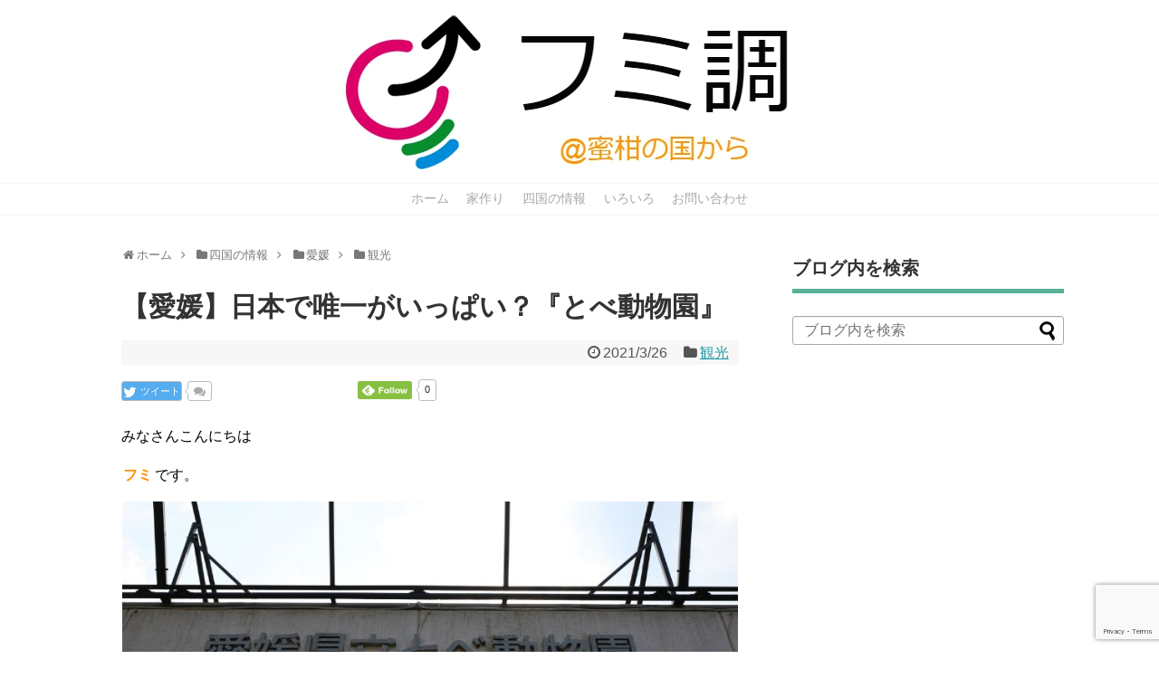

--- FILE ---
content_type: text/html; charset=UTF-8
request_url: https://fumishira.com/tobezoo/
body_size: 20953
content:
<!DOCTYPE html><html lang="ja"
 prefix="og: https://ogp.me/ns#" ><head><meta charset="UTF-8"><meta name="viewport" content="width=1280, maximum-scale=1, user-scalable=yes"><link rel="alternate" type="application/rss+xml" title="フミ調 RSS Feed" href="https://fumishira.com/feed/" /><link rel="pingback" href="https://fumishira.com/xmlrpc.php" /><link rel="amphtml" href="https://fumishira.com/tobezoo/?amp=1"><meta name="description" content="今回は愛媛県の伊予郡砥部町にある日本で唯一がいっぱい？『とべ動物園』を紹介します。敷地も広く、動物の種類も多い西日本有数の動物園です。日本で唯一が３つもあります。授乳室や、ベビーカーの貸し出しなどもされており、小さな子供連れでも安心して楽しむことができます。" /><meta name="keywords" content="愛媛,砥部町,愛媛県立,とべ動物園,ピース,アクセス,駐車場,場所,料金,カバ,ゾウ,キリン" /><meta name="twitter:card" content="summary"><meta name="twitter:description" content="今回は愛媛県の伊予郡砥部町にある日本で唯一がいっぱい？『とべ動物園』を紹介します。敷地も広く、動物の種類も多い西日本有数の動物園です。日本で唯一が３つもあります。授乳室や、ベビーカーの貸し出しなどもされており、小さな子供連れでも安心して楽しむことができます。"><meta name="twitter:title" content="【愛媛】日本で唯一がいっぱい？『とべ動物園』"><meta name="twitter:url" content="https://fumishira.com/tobezoo/"><meta name="twitter:image" content="https://i2.wp.com/fumishira.com/wp-content/uploads/2021/03/009A5374.jpg?fit=800%2C380&ssl=1"><meta name="twitter:domain" content="fumishira.com">  <script async src="//pagead2.googlesyndication.com/pagead/js/adsbygoogle.js"></script> <script>(adsbygoogle = window.adsbygoogle || []).push({
    google_ad_client: "ca-pub-5665564777818409",
    enable_page_level_ads: true
  });</script><link media="all" href="https://fumishira.com/wp-content/cache/autoptimize/css/autoptimize_22cf2153cca6e6c36a406723d5b430f9.css" rel="stylesheet" /><link media="print" href="https://fumishira.com/wp-content/cache/autoptimize/css/autoptimize_3c2cfaa3722d977fbc9c5dc7148562b7.css" rel="stylesheet" /><title>【愛媛】日本で唯一がいっぱい？『とべ動物園』 | フミ調</title><meta name="description"  content="今回は愛媛県の伊予郡砥部町にある日本で唯一がいっぱい？『とべ動物園』を紹介します。敷地も広く、動物の種類も多い西日本有数の動物園です。日本で唯一が３つもあります。授乳室や、ベビーカーの貸し出しなどもされており、小さな子供連れでも安心して楽しむことができます。" /><meta name="keywords"  content="愛媛,砥部町,愛媛県立,とべ動物園,ピース,アクセス,駐車場,場所,料金,カバ,ゾウ,キリン" /> <script type="application/ld+json" class="aioseop-schema">{"@context":"https://schema.org","@graph":[{"@type":"Organization","@id":"https://fumishira.com/#organization","url":"https://fumishira.com/","name":"フミ調","sameAs":[]},{"@type":"WebSite","@id":"https://fumishira.com/#website","url":"https://fumishira.com/","name":"フミ調","publisher":{"@id":"https://fumishira.com/#organization"}},{"@type":"WebPage","@id":"https://fumishira.com/tobezoo/#webpage","url":"https://fumishira.com/tobezoo/","inLanguage":"ja","name":"【愛媛】日本で唯一がいっぱい？『とべ動物園』","isPartOf":{"@id":"https://fumishira.com/#website"},"breadcrumb":{"@id":"https://fumishira.com/tobezoo/#breadcrumblist"},"description":"今回は愛媛県の伊予郡砥部町にある日本で唯一がいっぱい？『とべ動物園』を紹介します。敷地も広く、動物の種類も多い西日本有数の動物園です。日本で唯一が３つもあります。授乳室や、ベビーカーの貸し出しなどもされており、小さな子供連れでも安心して楽しむことができます。","image":{"@type":"ImageObject","@id":"https://fumishira.com/tobezoo/#primaryimage","url":"https://i2.wp.com/fumishira.com/wp-content/uploads/2021/03/009A5374.jpg?fit=800%2C380&ssl=1","width":800,"height":380},"primaryImageOfPage":{"@id":"https://fumishira.com/tobezoo/#primaryimage"},"datePublished":"2021-03-26T02:30:11+00:00","dateModified":"2021-03-26T02:20:29+00:00"},{"@type":"Article","@id":"https://fumishira.com/tobezoo/#article","isPartOf":{"@id":"https://fumishira.com/tobezoo/#webpage"},"author":{"@id":"https://fumishira.com/author/fumityo/#author"},"headline":"【愛媛】日本で唯一がいっぱい？『とべ動物園』","datePublished":"2021-03-26T02:30:11+00:00","dateModified":"2021-03-26T02:20:29+00:00","commentCount":0,"mainEntityOfPage":{"@id":"https://fumishira.com/tobezoo/#webpage"},"publisher":{"@id":"https://fumishira.com/#organization"},"articleSection":"観光","image":{"@type":"ImageObject","@id":"https://fumishira.com/tobezoo/#primaryimage","url":"https://i2.wp.com/fumishira.com/wp-content/uploads/2021/03/009A5374.jpg?fit=800%2C380&ssl=1","width":800,"height":380}},{"@type":"Person","@id":"https://fumishira.com/author/fumityo/#author","name":"fumi","sameAs":["@fumishira731"],"image":{"@type":"ImageObject","@id":"https://fumishira.com/#personlogo","url":"https://secure.gravatar.com/avatar/554a7146e7a8aaabd6d009026ac4c069?s=96&d=mm&r=g","width":96,"height":96,"caption":"fumi"}},{"@type":"BreadcrumbList","@id":"https://fumishira.com/tobezoo/#breadcrumblist","itemListElement":[{"@type":"ListItem","position":1,"item":{"@type":"WebPage","@id":"https://fumishira.com/","url":"https://fumishira.com/","name":"フミ調＠蜜柑の国から/新築注文住宅、四国のこと"}},{"@type":"ListItem","position":2,"item":{"@type":"WebPage","@id":"https://fumishira.com/tobezoo/","url":"https://fumishira.com/tobezoo/","name":"【愛媛】日本で唯一がいっぱい？『とべ動物園』"}}]}]}</script> <link rel="canonical" href="https://fumishira.com/tobezoo/" /><meta property="og:type" content="article" /><meta property="og:title" content="【愛媛】日本で唯一がいっぱい？『とべ動物園』" /><meta property="og:description" content="今回は愛媛県の伊予郡砥部町にある日本で唯一がいっぱい？『とべ動物園』を紹介します。敷地も広く、動物の種類も多い西日本有数の動物園です。日本で唯一が３つもあります。授乳室や、ベビーカーの貸し出しなどもされており、小さな子供連れでも安心して楽しむことができます。" /><meta property="og:url" content="https://fumishira.com/tobezoo/" /><meta property="og:site_name" content="フミ調＠蜜柑の国から" /><meta property="og:image" content="https://fumishira.com/wp-content/uploads/2021/03/009A5374-800x380.jpg" /><meta property="article:published_time" content="2021-03-26T02:30:11Z" /><meta property="article:modified_time" content="2021-03-26T02:20:29Z" /><meta property="og:image:secure_url" content="https://fumishira.com/wp-content/uploads/2021/03/009A5374-800x380.jpg" /><meta name="twitter:card" content="summary" /><meta name="twitter:site" content="@fumishira731" /><meta name="twitter:creator" content="@fumishira731" /><meta name="twitter:domain" content="fumishira731" /><meta name="twitter:title" content="【愛媛】日本で唯一がいっぱい？『とべ動物園』" /><meta name="twitter:description" content="今回は愛媛県の伊予郡砥部町にある日本で唯一がいっぱい？『とべ動物園』を紹介します。敷地も広く、動物の種類も多い西日本有数の動物園です。日本で唯一が３つもあります。授乳室や、ベビーカーの貸し出しなどもされており、小さな子供連れでも安心して楽しむことができます。" /><meta name="twitter:image" content="https://fumishira.com/wp-content/uploads/2021/03/009A5374.jpg" /> <script type="text/javascript" >window.ga=window.ga||function(){(ga.q=ga.q||[]).push(arguments)};ga.l=+new Date;
				ga('create', 'UA-106587319-1', { 'cookieDomain': 'fumishira.com' } );
				// Plugins
				
				ga('send', 'pageview');</script> <script async src="https://www.google-analytics.com/analytics.js"></script> <link rel='dns-prefetch' href='//s0.wp.com' /><link rel='dns-prefetch' href='//www.google.com' /><link rel='dns-prefetch' href='//secure.gravatar.com' /><link rel='dns-prefetch' href='//s.w.org' /><link rel="alternate" type="application/rss+xml" title="フミ調 &raquo; フィード" href="https://fumishira.com/feed/" /><link rel="alternate" type="application/rss+xml" title="フミ調 &raquo; コメントフィード" href="https://fumishira.com/comments/feed/" /><link rel="alternate" type="application/rss+xml" title="フミ調 &raquo; 【愛媛】日本で唯一がいっぱい？『とべ動物園』 のコメントのフィード" href="https://fumishira.com/tobezoo/feed/" /> <script type="text/javascript">window._wpemojiSettings = {"baseUrl":"https:\/\/s.w.org\/images\/core\/emoji\/11\/72x72\/","ext":".png","svgUrl":"https:\/\/s.w.org\/images\/core\/emoji\/11\/svg\/","svgExt":".svg","source":{"concatemoji":"https:\/\/fumishira.com\/wp-includes\/js\/wp-emoji-release.min.js?ver=4.9.26"}};
			!function(e,a,t){var n,r,o,i=a.createElement("canvas"),p=i.getContext&&i.getContext("2d");function s(e,t){var a=String.fromCharCode;p.clearRect(0,0,i.width,i.height),p.fillText(a.apply(this,e),0,0);e=i.toDataURL();return p.clearRect(0,0,i.width,i.height),p.fillText(a.apply(this,t),0,0),e===i.toDataURL()}function c(e){var t=a.createElement("script");t.src=e,t.defer=t.type="text/javascript",a.getElementsByTagName("head")[0].appendChild(t)}for(o=Array("flag","emoji"),t.supports={everything:!0,everythingExceptFlag:!0},r=0;r<o.length;r++)t.supports[o[r]]=function(e){if(!p||!p.fillText)return!1;switch(p.textBaseline="top",p.font="600 32px Arial",e){case"flag":return s([55356,56826,55356,56819],[55356,56826,8203,55356,56819])?!1:!s([55356,57332,56128,56423,56128,56418,56128,56421,56128,56430,56128,56423,56128,56447],[55356,57332,8203,56128,56423,8203,56128,56418,8203,56128,56421,8203,56128,56430,8203,56128,56423,8203,56128,56447]);case"emoji":return!s([55358,56760,9792,65039],[55358,56760,8203,9792,65039])}return!1}(o[r]),t.supports.everything=t.supports.everything&&t.supports[o[r]],"flag"!==o[r]&&(t.supports.everythingExceptFlag=t.supports.everythingExceptFlag&&t.supports[o[r]]);t.supports.everythingExceptFlag=t.supports.everythingExceptFlag&&!t.supports.flag,t.DOMReady=!1,t.readyCallback=function(){t.DOMReady=!0},t.supports.everything||(n=function(){t.readyCallback()},a.addEventListener?(a.addEventListener("DOMContentLoaded",n,!1),e.addEventListener("load",n,!1)):(e.attachEvent("onload",n),a.attachEvent("onreadystatechange",function(){"complete"===a.readyState&&t.readyCallback()})),(n=t.source||{}).concatemoji?c(n.concatemoji):n.wpemoji&&n.twemoji&&(c(n.twemoji),c(n.wpemoji)))}(window,document,window._wpemojiSettings);</script> <script type='text/javascript' src='https://fumishira.com/wp-includes/js/jquery/jquery.js?ver=1.12.4'></script> <script type='application/json' id="wpp-json">{"sampling_active":0,"sampling_rate":100,"ajax_url":"https:\/\/fumishira.com\/wp-json\/wordpress-popular-posts\/v1\/popular-posts","ID":13210,"token":"a66074e8b4","lang":0,"debug":0}</script> <link rel='shortlink' href='https://wp.me/s9bBz0-tobezoo' /><link rel="alternate" type="application/json+oembed" href="https://fumishira.com/wp-json/oembed/1.0/embed?url=https%3A%2F%2Ffumishira.com%2Ftobezoo%2F" /><link rel="alternate" type="text/xml+oembed" href="https://fumishira.com/wp-json/oembed/1.0/embed?url=https%3A%2F%2Ffumishira.com%2Ftobezoo%2F&#038;format=xml" /> <script type="text/javascript" language="javascript">var vc_pid = "885608889";</script><script type="text/javascript" src="//aml.valuecommerce.com/vcdal.js" async></script> <link rel='dns-prefetch' href='//v0.wordpress.com'/><link rel='dns-prefetch' href='//i0.wp.com'/><link rel='dns-prefetch' href='//i1.wp.com'/><link rel='dns-prefetch' href='//i2.wp.com'/><link rel='dns-prefetch' href='//c0.wp.com'/><link rel="icon" href="https://i0.wp.com/fumishira.com/wp-content/uploads/2017/09/cropped-LogoFactory.jpg?fit=32%2C32&#038;ssl=1" sizes="32x32" /><link rel="icon" href="https://i0.wp.com/fumishira.com/wp-content/uploads/2017/09/cropped-LogoFactory.jpg?fit=192%2C192&#038;ssl=1" sizes="192x192" /><link rel="apple-touch-icon-precomposed" href="https://i0.wp.com/fumishira.com/wp-content/uploads/2017/09/cropped-LogoFactory.jpg?fit=180%2C180&#038;ssl=1" /><meta name="msapplication-TileImage" content="https://i0.wp.com/fumishira.com/wp-content/uploads/2017/09/cropped-LogoFactory.jpg?fit=270%2C270&#038;ssl=1" /></head><body class="post-template-default single single-post postid-13210 single-format-standard categoryid-77" itemscope itemtype="https://schema.org/WebPage"><div id="container"><header itemscope itemtype="https://schema.org/WPHeader"><div id="header" class="clearfix"><div id="header-in"><div id="h-top"><div id="mobile-menu"> <a id="mobile-menu-toggle" href="#"><span class="fa fa-bars fa-2x"></span></a></div><div class="alignleft top-title-catchphrase"><p id="site-title" itemscope itemtype="https://schema.org/Organization"> <a href="https://fumishira.com/"><img src="https://fumishira.com/wp-content/uploads/2017/09/LogoFactory.jpg" alt="フミ調" class="site-title-img" /></a></p><p id="site-description"></p></div><div class="alignright top-sns-follows"><div class="sns-pages"><p class="sns-follow-msg">フォローする</p><ul class="snsp"><li class="feedly-page"><a href="//feedly.com/i/subscription/feed/https://fumishira.com/feed/" target="blank" title="feedlyで更新情報を購読" rel="nofollow"><span class="icon-feedly-logo"></span></a></li><li class="rss-page"><a href="https://fumishira.com/feed/" target="_blank" title="RSSで更新情報をフォロー" rel="nofollow"><span class="icon-rss-logo"></span></a></li></ul></div></div></div></div></div></header><nav itemscope itemtype="https://schema.org/SiteNavigationElement"><div id="navi"><div id="navi-in"><div class="menu-%e3%82%b0%e3%83%ad%e3%83%bc%e3%83%90%e3%83%ab%e3%83%a1%e3%83%8b%e3%83%a5%e3%83%bc-container"><ul id="menu-%e3%82%b0%e3%83%ad%e3%83%bc%e3%83%90%e3%83%ab%e3%83%a1%e3%83%8b%e3%83%a5%e3%83%bc" class="menu"><li id="menu-item-131" class="menu-item menu-item-type-custom menu-item-object-custom menu-item-home menu-item-131"><a href="https://fumishira.com/">ホーム</a></li><li id="menu-item-134" class="menu-item menu-item-type-taxonomy menu-item-object-category menu-item-has-children menu-item-134"><a href="https://fumishira.com/category/build-home/">家作り</a><ul class="sub-menu"><li id="menu-item-3061" class="menu-item menu-item-type-taxonomy menu-item-object-category menu-item-3061"><a href="https://fumishira.com/category/build-home/web-preview/">WEB内覧会</a></li><li id="menu-item-342" class="menu-item menu-item-type-taxonomy menu-item-object-category menu-item-342"><a href="https://fumishira.com/category/build-home/tochisagashi/">土地探し</a></li><li id="menu-item-343" class="menu-item menu-item-type-taxonomy menu-item-object-category menu-item-343"><a href="https://fumishira.com/category/build-home/homebuilder/">建築業者選び</a></li><li id="menu-item-2039" class="menu-item menu-item-type-taxonomy menu-item-object-category menu-item-2039"><a href="https://fumishira.com/category/build-home/build-story-summary/">軌跡まとめ</a></li><li id="menu-item-5189" class="menu-item menu-item-type-taxonomy menu-item-object-category menu-item-5189"><a href="https://fumishira.com/category/build-home/%e5%a4%96%e6%a7%8b/">外構</a></li><li id="menu-item-456" class="menu-item menu-item-type-taxonomy menu-item-object-category menu-item-has-children menu-item-456"><a href="https://fumishira.com/category/build-home/build-story/">家作りの軌跡</a><ul class="sub-menu"><li id="menu-item-458" class="menu-item menu-item-type-taxonomy menu-item-object-category menu-item-458"><a href="https://fumishira.com/category/build-home/build-story/build-story-01-10/">軌跡01～10</a></li><li id="menu-item-524" class="menu-item menu-item-type-taxonomy menu-item-object-category menu-item-524"><a href="https://fumishira.com/category/build-home/build-story/build-story-11-20/">軌跡11～20</a></li><li id="menu-item-649" class="menu-item menu-item-type-taxonomy menu-item-object-category menu-item-649"><a href="https://fumishira.com/category/build-home/build-story/build-story-21-30/">軌跡21～30</a></li><li id="menu-item-791" class="menu-item menu-item-type-taxonomy menu-item-object-category menu-item-791"><a href="https://fumishira.com/category/build-home/build-story/build-story-31-40/">軌跡31～40</a></li><li id="menu-item-1002" class="menu-item menu-item-type-taxonomy menu-item-object-category menu-item-1002"><a href="https://fumishira.com/category/build-home/build-story/build-story-41-50/">軌跡41～50</a></li><li id="menu-item-2034" class="menu-item menu-item-type-taxonomy menu-item-object-category menu-item-2034"><a href="https://fumishira.com/category/build-home/build-story/build-story-51-60/">軌跡51～60</a></li><li id="menu-item-2035" class="menu-item menu-item-type-taxonomy menu-item-object-category menu-item-2035"><a href="https://fumishira.com/category/build-home/build-story/build-story-61-70/">軌跡61～70</a></li><li id="menu-item-2036" class="menu-item menu-item-type-taxonomy menu-item-object-category menu-item-2036"><a href="https://fumishira.com/category/build-home/build-story/build-story-71-80/">軌跡71～80</a></li><li id="menu-item-2037" class="menu-item menu-item-type-taxonomy menu-item-object-category menu-item-2037"><a href="https://fumishira.com/category/build-home/build-story/build-story-81-90/">軌跡81～90</a></li><li id="menu-item-2038" class="menu-item menu-item-type-taxonomy menu-item-object-category menu-item-2038"><a href="https://fumishira.com/category/build-home/build-story/build-story-91-100/">軌跡91～100</a></li><li id="menu-item-2761" class="menu-item menu-item-type-taxonomy menu-item-object-category menu-item-2761"><a href="https://fumishira.com/category/build-home/build-story/build-story-101-110/">軌跡@101～110</a></li><li id="menu-item-2762" class="menu-item menu-item-type-taxonomy menu-item-object-category menu-item-2762"><a href="https://fumishira.com/category/build-home/build-story/build-story-111-120/">軌跡＠111～120</a></li><li id="menu-item-2763" class="menu-item menu-item-type-taxonomy menu-item-object-category menu-item-2763"><a href="https://fumishira.com/category/build-home/build-story/build-story-121/">軌跡＠121～</a></li><li id="menu-item-3062" class="menu-item menu-item-type-taxonomy menu-item-object-category menu-item-3062"><a href="https://fumishira.com/category/build-home/build-story/after-story/">外伝</a></li></ul></li><li id="menu-item-651" class="menu-item menu-item-type-taxonomy menu-item-object-category menu-item-651"><a href="https://fumishira.com/category/build-home/build-extra/">番外編</a></li><li id="menu-item-2040" class="menu-item menu-item-type-taxonomy menu-item-object-category menu-item-has-children menu-item-2040"><a href="https://fumishira.com/category/build-home/studytour/">見学会</a><ul class="sub-menu"><li id="menu-item-2041" class="menu-item menu-item-type-taxonomy menu-item-object-category menu-item-2041"><a href="https://fumishira.com/category/build-home/studytour/studytour2017/">見学会2017</a></li><li id="menu-item-2042" class="menu-item menu-item-type-taxonomy menu-item-object-category menu-item-2042"><a href="https://fumishira.com/category/build-home/studytour/studytour2018/">見学会2018</a></li></ul></li><li id="menu-item-2043" class="menu-item menu-item-type-taxonomy menu-item-object-category menu-item-has-children menu-item-2043"><a href="https://fumishira.com/category/build-home/electric-charge/">電気代</a><ul class="sub-menu"><li id="menu-item-2044" class="menu-item menu-item-type-taxonomy menu-item-object-category menu-item-2044"><a href="https://fumishira.com/category/build-home/electric-charge/electric-charge2017/">電気代2017</a></li><li id="menu-item-2045" class="menu-item menu-item-type-taxonomy menu-item-object-category menu-item-2045"><a href="https://fumishira.com/category/build-home/electric-charge/electric-charge2018/">電気代2018</a></li><li id="menu-item-6137" class="menu-item menu-item-type-taxonomy menu-item-object-category menu-item-6137"><a href="https://fumishira.com/category/build-home/electric-charge/%e9%9b%bb%e6%b0%97%e4%bb%a32019/">電気代2019</a></li></ul></li><li id="menu-item-790" class="menu-item menu-item-type-taxonomy menu-item-object-category menu-item-790"><a href="https://fumishira.com/category/build-home/true/">実録</a></li></ul></li><li id="menu-item-133" class="menu-item menu-item-type-taxonomy menu-item-object-category current-post-ancestor menu-item-has-children menu-item-133"><a href="https://fumishira.com/category/shikoku-information/">四国の情報</a><ul class="sub-menu"><li id="menu-item-925" class="menu-item menu-item-type-taxonomy menu-item-object-category menu-item-925"><a href="https://fumishira.com/category/shikoku-information/all-shikoku/">全体</a></li><li id="menu-item-1881" class="menu-item menu-item-type-taxonomy menu-item-object-category menu-item-1881"><a href="https://fumishira.com/category/shikoku-information/island-hopping/">島めぐり</a></li><li id="menu-item-926" class="menu-item menu-item-type-taxonomy menu-item-object-category menu-item-has-children menu-item-926"><a href="https://fumishira.com/category/shikoku-information/tokushima/">徳島</a><ul class="sub-menu"><li id="menu-item-3351" class="menu-item menu-item-type-taxonomy menu-item-object-category menu-item-3351"><a href="https://fumishira.com/category/shikoku-information/tokushima/to-other/">その他</a></li><li id="menu-item-3352" class="menu-item menu-item-type-taxonomy menu-item-object-category menu-item-3352"><a href="https://fumishira.com/category/shikoku-information/tokushima/to-waterfall/">滝</a></li><li id="menu-item-3353" class="menu-item menu-item-type-taxonomy menu-item-object-category menu-item-3353"><a href="https://fumishira.com/category/shikoku-information/tokushima/to-road-station/">道の駅</a></li></ul></li><li id="menu-item-3354" class="menu-item menu-item-type-taxonomy menu-item-object-category current-post-ancestor menu-item-has-children menu-item-3354"><a href="https://fumishira.com/category/shikoku-information/ehime/">愛媛</a><ul class="sub-menu"><li id="menu-item-3355" class="menu-item menu-item-type-taxonomy menu-item-object-category menu-item-3355"><a href="https://fumishira.com/category/shikoku-information/ehime/event/">イベント</a></li><li id="menu-item-3356" class="menu-item menu-item-type-taxonomy menu-item-object-category menu-item-3356"><a href="https://fumishira.com/category/shikoku-information/ehime/cafe/">カフェ</a></li></ul></li><li id="menu-item-3357" class="menu-item menu-item-type-taxonomy menu-item-object-category menu-item-has-children menu-item-3357"><a href="https://fumishira.com/category/shikoku-information/kagawa/">香川</a><ul class="sub-menu"><li id="menu-item-6138" class="menu-item menu-item-type-taxonomy menu-item-object-category menu-item-6138"><a href="https://fumishira.com/category/shikoku-information/kagawa/udon/">うどん</a></li><li id="menu-item-3358" class="menu-item menu-item-type-taxonomy menu-item-object-category menu-item-3358"><a href="https://fumishira.com/category/shikoku-information/kagawa/cafe-kagawa/">カフェ</a></li><li id="menu-item-3359" class="menu-item menu-item-type-taxonomy menu-item-object-category menu-item-3359"><a href="https://fumishira.com/category/shikoku-information/kagawa/great-view/">絶景</a></li><li id="menu-item-3360" class="menu-item menu-item-type-taxonomy menu-item-object-category menu-item-3360"><a href="https://fumishira.com/category/shikoku-information/kagawa/ka-road-station/">道の駅</a></li></ul></li><li id="menu-item-3361" class="menu-item menu-item-type-taxonomy menu-item-object-category menu-item-has-children menu-item-3361"><a href="https://fumishira.com/category/shikoku-information/kouchi/">高知</a><ul class="sub-menu"><li id="menu-item-3362" class="menu-item menu-item-type-taxonomy menu-item-object-category menu-item-3362"><a href="https://fumishira.com/category/shikoku-information/kouchi/tourism/">観光</a></li></ul></li><li id="menu-item-440" class="menu-item menu-item-type-taxonomy menu-item-object-category menu-item-440"><a href="https://fumishira.com/category/shikoku-information/festival/">お祭り</a></li></ul></li><li id="menu-item-248" class="menu-item menu-item-type-taxonomy menu-item-object-category menu-item-has-children menu-item-248"><a href="https://fumishira.com/category/iroiro/">いろいろ</a><ul class="sub-menu"><li id="menu-item-3349" class="menu-item menu-item-type-taxonomy menu-item-object-category menu-item-3349"><a href="https://fumishira.com/category/iroiro/body/">体の事</a></li><li id="menu-item-3350" class="menu-item menu-item-type-taxonomy menu-item-object-category menu-item-3350"><a href="https://fumishira.com/category/iroiro/book/">読書感想文</a></li><li id="menu-item-5188" class="menu-item menu-item-type-taxonomy menu-item-object-category menu-item-5188"><a href="https://fumishira.com/category/iroiro/talk-of-money/">お金の話</a></li></ul></li><li id="menu-item-132" class="menu-item menu-item-type-post_type menu-item-object-page menu-item-132"><a href="https://fumishira.com/contact/">お問い合わせ</a></li></ul></div></div></div></nav><div id="body"><div id="body-in" class="cf"><main itemscope itemprop="mainContentOfPage"><div id="main" itemscope itemtype="https://schema.org/Blog"><div id="breadcrumb" class="breadcrumb breadcrumb-categor" itemscope itemtype="https://schema.org/BreadcrumbList"><div class="breadcrumb-home" itemscope itemtype="https://schema.org/ListItem" itemprop="itemListElement"><span class="fa fa-home fa-fw" aria-hidden="true"></span><a href="https://fumishira.com" itemprop="item"><span itemprop="name">ホーム</span></a><meta itemprop="position" content="1" /><span class="sp"><span class="fa fa-angle-right" aria-hidden="true"></span></span></div><div class="breadcrumb-item" itemscope itemtype="https://schema.org/ListItem" itemprop="itemListElement"><span class="fa fa-folder fa-fw" aria-hidden="true"></span><a href="https://fumishira.com/category/shikoku-information/" itemprop="item"><span itemprop="name">四国の情報</span></a><meta itemprop="position" content="2" /><span class="sp"><span class="fa fa-angle-right" aria-hidden="true"></span></span></div><div class="breadcrumb-item" itemscope itemtype="https://schema.org/ListItem" itemprop="itemListElement"><span class="fa fa-folder fa-fw" aria-hidden="true"></span><a href="https://fumishira.com/category/shikoku-information/ehime/" itemprop="item"><span itemprop="name">愛媛</span></a><meta itemprop="position" content="3" /><span class="sp"><span class="fa fa-angle-right" aria-hidden="true"></span></span></div><div class="breadcrumb-item" itemscope itemtype="https://schema.org/ListItem" itemprop="itemListElement"><span class="fa fa-folder fa-fw" aria-hidden="true"></span><a href="https://fumishira.com/category/shikoku-information/ehime/%e8%a6%b3%e5%85%89/" itemprop="item"><span itemprop="name">観光</span></a><meta itemprop="position" content="4" /></div></div><div id="post-13210" class="post-13210 post type-post status-publish format-standard has-post-thumbnail hentry category-77"><article class="article"><header><h1 class="entry-title">【愛媛】日本で唯一がいっぱい？『とべ動物園』</h1><p class="post-meta"> <span class="post-date"><span class="fa fa-clock-o fa-fw"></span><time class="entry-date date published updated" datetime="2021-03-26T11:30:11+00:00">2021/3/26</time></span> <span class="category"><span class="fa fa-folder fa-fw"></span><a href="https://fumishira.com/category/shikoku-information/ehime/%e8%a6%b3%e5%85%89/" rel="category tag">観光</a></span></p><div id="sns-group-top" class="sns-group sns-group-top"><div class="sns-buttons sns-buttons-pc"><p class="sns-share-msg">シェアする</p><ul class="snsb clearfix"><li class="balloon-btn twitter-balloon-btn twitter-balloon-btn-defalt"><div class="balloon-btn-set"><div class="arrow-box"> <a href="//twitter.com/search?q=https%3A%2F%2Ffumishira.com%2Ftobezoo%2F" target="blank" class="arrow-box-link twitter-arrow-box-link" rel="nofollow"> <span class="social-count twitter-count"><span class="fa fa-comments"></span></span> </a></div> <a href="https://twitter.com/intent/tweet?text=%E3%80%90%E6%84%9B%E5%AA%9B%E3%80%91%E6%97%A5%E6%9C%AC%E3%81%A7%E5%94%AF%E4%B8%80%E3%81%8C%E3%81%84%E3%81%A3%E3%81%B1%E3%81%84%EF%BC%9F%E3%80%8E%E3%81%A8%E3%81%B9%E5%8B%95%E7%89%A9%E5%9C%92%E3%80%8F&amp;url=https%3A%2F%2Ffumishira.com%2Ftobezoo%2F" target="blank" class="balloon-btn-link twitter-balloon-btn-link twitter-balloon-btn-link-default" rel="nofollow"> <span class="fa fa-twitter"></span> <span class="tweet-label">ツイート</span> </a></div></li><li class="hatena-btn"> <a href="//b.hatena.ne.jp/entry/https://fumishira.com/tobezoo/" class="hatena-bookmark-button" data-hatena-bookmark-title="【愛媛】日本で唯一がいっぱい？『とべ動物園』｜フミ調" data-hatena-bookmark-layout="standard"><img src="//b.st-hatena.com/images/entry-button/button-only.gif" alt="このエントリーをはてなブックマークに追加" style="border: none;" /></a><script type="text/javascript" src="//b.st-hatena.com/js/bookmark_button.js" async="async"></script> </li><li class="pocket-btn"><a data-pocket-label="pocket" data-pocket-count="horizontal" class="pocket-btn" data-lang="en"></a> <script type="text/javascript">!function(d,i){if(!d.getElementById(i)){var j=d.createElement("script");j.id=i;j.src="//widgets.getpocket.com/v1/j/btn.js?v=1";var w=d.getElementById(i);d.body.appendChild(j);}}(document,"pocket-btn-js");</script> </li><li class="feedly-btn feedly-btn-horizontal"> <a href="//feedly.com/i/subscription/feed/https://fumishira.com/feed/" target="blank"><img id="feedly-follow" src="//s3.feedly.com/img/follows/feedly-follow-rectangle-flat-medium_2x.png" alt=""></a> <span class="arrow_box"><a href="//feedly.com/i/subscription/feed/https://fumishira.com/feed/" target="blank">0</a></span></li></ul></div></div><div class="clear"></div></header><div id="the-content" class="entry-content"><p>みなさんこんにちは</p><p><span class="b orange">フミ</span>です。</p><p><img class="aligncenter size-full wp-image-13214" src="https://i2.wp.com/fumishira.com/wp-content/themes/simplicity2/images/1x1.trans.gif?resize=680%2C323&#038;ssl=1" data-original="https://fumishira.com/wp-content/uploads/2021/03/009A5374.jpg" alt="" width="680" height="323" data-lazy="true" data-recalc-dims="1"><noscript><img class="aligncenter size-full wp-image-13214" src="https://i2.wp.com/fumishira.com/wp-content/uploads/2021/03/009A5374.jpg?resize=680%2C323&#038;ssl=1" alt="" width="680" height="323"  data-recalc-dims="1"></noscript></p><p>今回は愛媛県の伊予郡砥部町にある日本で唯一がいっぱい？『とべ動物園』を紹介します。</p><div id="widget-in-article" class="widgets"><div id="pc_ad-3" class="widget-in-article widget_pc_ad"><div class="ad-space ad-widget"><div class="ad-label">スポンサーリンク</div><div class="ad-responsive ad-pc adsense-336"><script async src="//pagead2.googlesyndication.com/pagead/js/adsbygoogle.js"></script> <ins class="adsbygoogle"
 style="display:block"
 data-ad-format="fluid"
 data-ad-layout-key="-ej+1k-78-kj+1tg"
 data-ad-client="ca-pub-5665564777818409"
 data-ad-slot="7415316901"></ins> <script>(adsbygoogle = window.adsbygoogle || []).push({});</script> </div></div></div></div><div id="toc_container" class="no_bullets"><p class="toc_title">目次</p><ul class="toc_list"><li><a href="#i">砥部町とは？</a></li><li><a href="#i-2">『とべ動物園』は日本で唯一がいっぱい？</a><ul><li><a href="#i-3">カバのハグラー</a></li><li><a href="#i-4">アフリカゾウの親子</a></li><li><a href="#i-5">ホッキョクグマのピース</a></li></ul></li><li><a href="#i-6">とべ動物園を楽しもう</a><ul><li><a href="#i-7">とべ動物園の入場料と駐車料金</a></li><li><a href="#i-8">それでは動物園へ</a></li></ul></li><li><a href="#i-9">『とべ動物園』のまとめ</a><ul><li><a href="#i-10">『とべ動物園』の情報まとめ</a></li></ul></li></ul></div><h2><span id="i">砥部町とは？</span></h2><p>砥部町と言えば</p><p>&ensp;</p><p>愛媛県人ですが砥部焼ととべ動物園ぐらいしかしりません。</p><p>&ensp;</p><p>砥部焼は町内に80以上の窯元があり、町では若手の育成を支援しているそうです。</p><p>&ensp;</p><p>砥部焼は</p><div class="alert"><p>厚手の白磁に、呉須と呼ばれる薄い藍色の手書きの図案が特徴。 他窯の磁器と比較して頑丈で重量感があり、ひびや欠けが入りにくいため道具としての評価が高い。夫婦喧嘩で投げつけても割れないという話から、別名喧嘩器とも呼ばれる。 砥部焼の多くは手作り成形のため、全国的に見ても決して大産地や有名産地ではないが、独特の風合いが愛好家に評価されている。讃岐うどんの器としても砥部焼はよく用いられる。</p><p style="text-align: right;">(引用：<a href="https://ja.wikipedia.org/wiki/%E7%A0%A5%E9%83%A8%E7%84%BC" target="_blank" rel="noopener">Wikipedia</a>より)</p></div><p>&ensp;</p><h2><span id="i-2">『とべ動物園』は日本で唯一がいっぱい？</span></h2><p>とべ動物園は実は日本で唯一がいっぱいあります。</p><p>&ensp;</p><h3><span id="i-3">カバのハグラー</span></h3><p>とべ動物園のカバのハグラー（雄）には約３０年前に打ち立てた「レジェンド」があります。</p><p><img class="aligncenter size-full wp-image-13215" src="https://i2.wp.com/fumishira.com/wp-content/themes/simplicity2/images/1x1.trans.gif?resize=680%2C359&#038;ssl=1" data-original="https://fumishira.com/wp-content/uploads/2021/03/009A5460.jpg" alt="" width="680" height="359" data-lazy="true" data-recalc-dims="1"><noscript><img class="aligncenter size-full wp-image-13215" src="https://i1.wp.com/fumishira.com/wp-content/uploads/2021/03/009A5460.jpg?resize=680%2C359&#038;ssl=1" alt="" width="680" height="359"  data-recalc-dims="1"></noscript></p><p>それは横浜の検疫所を逃げ出して横浜の運河を三日間泳ぎ回り、陸に上がっているところを捕獲されたという。その際両目の上をすりむいて今もうっすらけがのあとがあるという強者なのです。<span class="Y-highlighter b">日本の河川を泳いだ唯一のカバ</span>さんということになります。</p><p>&ensp;</p><h3><span id="i-4">アフリカゾウの親子</span></h3><p>アフリカゾウの媛は<span class="Y-highlighter b">国内では初めて人工哺育に成功</span>したアフリカゾウです。</p><p><img class="aligncenter size-full wp-image-13216" src="https://i2.wp.com/fumishira.com/wp-content/themes/simplicity2/images/1x1.trans.gif?resize=680%2C514&#038;ssl=1" data-original="https://fumishira.com/wp-content/uploads/2021/03/009A5471.jpg" alt="" width="680" height="514" data-lazy="true" data-recalc-dims="1"><noscript><img class="aligncenter size-full wp-image-13216" src="https://i0.wp.com/fumishira.com/wp-content/uploads/2021/03/009A5471.jpg?resize=680%2C514&#038;ssl=1" alt="" width="680" height="514"  data-recalc-dims="1"></noscript></p><p>そしてアフリカゾウの家族が、自然な形で暮らしているのは、日本ではとべ動物園だけです。</p><p>現在は媛とそのお母さんのリカと、妹の砥愛の3頭で仲良く暮らしています。</p><p>&ensp;</p><h3><span id="i-5">ホッキョクグマのピース</span></h3><p><span class="Y-highlighter b">日本で初めて人工哺育に成功し、人工哺育での最長飼育期間を更新中</span></p><p><img class="aligncenter size-full wp-image-13217" src="https://i2.wp.com/fumishira.com/wp-content/themes/simplicity2/images/1x1.trans.gif?resize=500%2C500&#038;ssl=1" data-original="https://fumishira.com/wp-content/uploads/2021/03/8a478f19a81d9e146f9fb527dd1e0649.jpg" alt="" width="500" height="500" data-lazy="true" data-recalc-dims="1"><noscript><img class="aligncenter size-full wp-image-13217" src="https://i1.wp.com/fumishira.com/wp-content/uploads/2021/03/8a478f19a81d9e146f9fb527dd1e0649.jpg?resize=500%2C500&#038;ssl=1" alt="" width="500" height="500"  data-recalc-dims="1"></noscript></p><p>ピースは3歳でてんかんを発症し、7歳で臍ヘルニアの手術などの既往があります。</p><p>&ensp;</p><p>テレビで放映されたこともありとべ動物園で一番人気と知名度があります。</p><p>&ensp;</p><h2><span id="i-6">とべ動物園を楽しもう</span></h2><p>とべ動物園は松山ICから南に車で約10分ほどで着く愛媛県総合運動公園の中にあります。</p><p>&ensp;</p><h3><span id="i-7">とべ動物園の入場料と駐車料金</span></h3><p>とべ動物園の入場料は</p><div class="alert"><ul><li>大人　500円</li><li>高齢者(65歳以上)、高校生　200円</li><li>小中学生　100円</li><li>幼児　無料</li><li>障害者手帳をお持ちの方　無料</li></ul></div><p>規模とかを考えるとかなりお安い値段で楽しむことができます</p><p>駐車料金は</p><p>普通車　300円</p><p>となっています</p><p>&ensp;</p><h3><span id="i-8">それでは動物園へ</span></h3><p>園内は結構広くお目当ての動物がいる場合は見逃さないように案内図はしっかりと見ておきましょう</p><p><img class="aligncenter size-full wp-image-13218" src="https://i2.wp.com/fumishira.com/wp-content/themes/simplicity2/images/1x1.trans.gif?resize=680%2C484&#038;ssl=1" data-original="https://fumishira.com/wp-content/uploads/2021/03/02e800463bfc03ed5d5725c534f775fe.png" alt="" width="680" height="484" data-lazy="true" data-recalc-dims="1"><noscript><img class="aligncenter size-full wp-image-13218" src="https://i2.wp.com/fumishira.com/wp-content/uploads/2021/03/02e800463bfc03ed5d5725c534f775fe.png?resize=680%2C484&#038;ssl=1" alt="" width="680" height="484"  data-recalc-dims="1"></noscript></p><p>まずはスネークハウスで爬虫類と…フクロウがいました</p><p>&ensp;</p><p>室内は暗いところが多く明るいところにいたカメさんが登場</p><p><img class="aligncenter wp-image-13219 size-medium" src="https://i2.wp.com/fumishira.com/wp-content/themes/simplicity2/images/1x1.trans.gif?resize=500%2C317&#038;ssl=1" data-original="https://fumishira.com/wp-content/uploads/2021/03/009A5417-e1615531904498-500x317.jpg" alt="" width="500" height="317" data-lazy="true" data-recalc-dims="1"><noscript><img class="aligncenter wp-image-13219 size-medium" src="https://i0.wp.com/fumishira.com/wp-content/uploads/2021/03/009A5417-e1615531904498-500x317.jpg?resize=500%2C317&#038;ssl=1" alt="" width="500" height="317"  data-recalc-dims="1"></noscript></p><p>他にはワニやヘビもいました。</p><p>次はウォーターストリートでペンギンさんが食事中でした</p><p><img class="aligncenter size-full wp-image-13220" src="https://i2.wp.com/fumishira.com/wp-content/themes/simplicity2/images/1x1.trans.gif?resize=386%2C366&#038;ssl=1" data-original="https://fumishira.com/wp-content/uploads/2021/03/009A5563-e1615532092594.jpg" alt="" width="386" height="366" data-lazy="true" data-recalc-dims="1"><noscript><img class="aligncenter size-full wp-image-13220" src="https://i2.wp.com/fumishira.com/wp-content/uploads/2021/03/009A5563-e1615532092594.jpg?resize=386%2C366&#038;ssl=1" alt="" width="386" height="366"  data-recalc-dims="1"></noscript></p><p>アメリカストリートを通り越しアフリカストリートでは</p><p>ライオンの子供が遊びまわっていました</p><p><img class="aligncenter wp-image-13221 size-medium" src="https://i2.wp.com/fumishira.com/wp-content/themes/simplicity2/images/1x1.trans.gif?resize=500%2C508&#038;ssl=1" data-original="https://fumishira.com/wp-content/uploads/2021/03/009A5456-e1615532319882-500x508.jpg" alt="" width="500" height="508" data-lazy="true" data-recalc-dims="1"><noscript><img class="aligncenter wp-image-13221 size-medium" src="https://i0.wp.com/fumishira.com/wp-content/uploads/2021/03/009A5456-e1615532319882-500x508.jpg?resize=500%2C508&#038;ssl=1" alt="" width="500" height="508"  data-recalc-dims="1"></noscript></p><p>アフリカストリートにはライオン以外にもキリンやカバなど動物園の主役となるような動物さんたちがたくさんいました</p><p><img class="aligncenter wp-image-13222 size-medium" src="https://i2.wp.com/fumishira.com/wp-content/themes/simplicity2/images/1x1.trans.gif?resize=500%2C500&#038;ssl=1" data-original="https://fumishira.com/wp-content/uploads/2021/03/4955439e99ff716028ee84d09666c10c-500x500.jpg" alt="" width="500" height="500" data-lazy="true" data-recalc-dims="1"><noscript><img class="aligncenter wp-image-13222 size-medium" src="https://i0.wp.com/fumishira.com/wp-content/uploads/2021/03/4955439e99ff716028ee84d09666c10c.jpg?resize=500%2C500&#038;ssl=1" alt="" width="500" height="500"  data-recalc-dims="1"></noscript></p><p>オアシスガーデンにはトーマスさんもいます。</p><p><img class="aligncenter wp-image-13223 size-medium" src="https://i2.wp.com/fumishira.com/wp-content/themes/simplicity2/images/1x1.trans.gif?resize=500%2C333&#038;ssl=1" data-original="https://fumishira.com/wp-content/uploads/2021/03/c2d34df85d952c96c293f9898da44605-500x333.jpg" alt="" width="500" height="333" data-lazy="true" data-recalc-dims="1"><noscript><img class="aligncenter wp-image-13223 size-medium" src="https://i2.wp.com/fumishira.com/wp-content/uploads/2021/03/c2d34df85d952c96c293f9898da44605.jpg?resize=500%2C333&#038;ssl=1" alt="" width="500" height="333"  data-recalc-dims="1"></noscript></p><p>そしてゾウの食事の時間で鼻を起用に使いご飯を食べていました</p><p><img class="aligncenter wp-image-13224 size-medium" src="https://i2.wp.com/fumishira.com/wp-content/themes/simplicity2/images/1x1.trans.gif?resize=500%2C333&#038;ssl=1" data-original="https://fumishira.com/wp-content/uploads/2021/03/009A5499-500x333.jpg" alt="" width="500" height="333" data-lazy="true" data-recalc-dims="1"><noscript><img class="aligncenter wp-image-13224 size-medium" src="https://i2.wp.com/fumishira.com/wp-content/uploads/2021/03/009A5499.jpg?resize=500%2C333&#038;ssl=1" alt="" width="500" height="333"  data-recalc-dims="1"></noscript></p><p>モンキータウンではいろいろな猿の仲間がいて仲良さそうに毛づくろいする猿や喧嘩？中なのか追いかけっこをしているお猿さんも</p><p><img class="aligncenter wp-image-13225 size-medium" src="https://i2.wp.com/fumishira.com/wp-content/themes/simplicity2/images/1x1.trans.gif?resize=500%2C333&#038;ssl=1" data-original="https://fumishira.com/wp-content/uploads/2021/03/009A5521-500x333.jpg" alt="" width="500" height="333" data-lazy="true" data-recalc-dims="1"><noscript><img class="aligncenter wp-image-13225 size-medium" src="https://i2.wp.com/fumishira.com/wp-content/uploads/2021/03/009A5521.jpg?resize=500%2C333&#038;ssl=1" alt="" width="500" height="333"  data-recalc-dims="1"></noscript></p><p>リトルワールドではレッサーパンダを触ろうとするわが子が…</p><p><img class="aligncenter wp-image-13226 size-medium" src="https://i2.wp.com/fumishira.com/wp-content/themes/simplicity2/images/1x1.trans.gif?resize=500%2C333&#038;ssl=1" data-original="https://fumishira.com/wp-content/uploads/2021/03/cfa8b3e1fa50b36f2dba85e72feba21e-500x333.png" alt="" width="500" height="333" data-lazy="true" data-recalc-dims="1"><noscript><img class="aligncenter wp-image-13226 size-medium" src="https://i1.wp.com/fumishira.com/wp-content/uploads/2021/03/cfa8b3e1fa50b36f2dba85e72feba21e.png?resize=500%2C333&#038;ssl=1" alt="" width="500" height="333"  data-recalc-dims="1"></noscript></p><p>・・・そろそろピースが登場するはずなのですが</p><p>データが行方不明ですので</p><p>これで</p><p><img class="aligncenter size-full wp-image-13217" src="https://i2.wp.com/fumishira.com/wp-content/themes/simplicity2/images/1x1.trans.gif?resize=500%2C500&#038;ssl=1" data-original="https://fumishira.com/wp-content/uploads/2021/03/8a478f19a81d9e146f9fb527dd1e0649.jpg" alt="" width="500" height="500" data-lazy="true" data-recalc-dims="1"><noscript><img class="aligncenter size-full wp-image-13217" src="https://i1.wp.com/fumishira.com/wp-content/uploads/2021/03/8a478f19a81d9e146f9fb527dd1e0649.jpg?resize=500%2C500&#038;ssl=1" alt="" width="500" height="500"  data-recalc-dims="1"></noscript></p><h2><span id="i-9">『とべ動物園』のまとめ</span></h2><p>敷地も広く、動物の種類も多い西日本有数の動物園です。</p><p>&ensp;</p><p>日本で唯一が３つもあります。</p><p>&ensp;</p><p>イベントも行われており楽しむことができる</p><p>&ensp;</p><p>レストランのメニューは遊び心があり、ピースに見えるようなメニューもある</p><p>&ensp;</p><p>売店では様々なお土産もある。</p><p>&ensp;</p><p>授乳室や、ベビーカーの貸し出しなどもされており、小さな子供連れでも安心して楽しむことができます。</p><p>&ensp;</p><p>ジップラインが完成したとかしてないとか…</p><h3><span id="i-10">『とべ動物園』の情報まとめ</span></h3><h4>住所</h4><p>愛媛県伊予郡砥部町上原町２４０</p><p><iframe style="border: 0;" src="https://www.google.com/maps/embed?pb=!1m14!1m8!1m3!1d13267.436646272901!2d132.7919834!3d33.7643051!3m2!1i1024!2i768!4f13.1!3m3!1m2!1s0x0%3A0x7c59bf9f0d6e884f!2z44Go44G55YuV54mp5ZyS!5e0!3m2!1sja!2sjp!4v1615535056323!5m2!1sja!2sjp" width="500" height="400" allowfullscreen="allowfullscreen"></iframe></p><h4>アクセス</h4><p>松山市から約10キロあり、車で約30分ほどで着きます</p><p>最寄りのICは松山Cでそこから約6キロあり、車で約10分ほどで着きます</p><p>&ensp;</p><h4>営業時間</h4><p>9:00～17:00</p><p>定休日：月曜日</p><p>&ensp;</p><h4>入場料</h4><ul><li>大人　500円</li><li>高齢者(65歳以上)、高校生　200円</li><li>小中学生　100円</li><li>幼児　無料</li><li>障害者手帳をお持ちの方　無料</li></ul><p>&ensp;</p><h4>公式HP</h4><div class="blog-card external-blog-card blog-card-thumbnail-right cf"><div class="blog-card-thumbnail"><a href="https://www.tobezoo.com/" class="blog-card-thumbnail-link" target="_blank"><img src="https://fumishira.com/wp-content/uploads/simplicity-cache/3b281863b5ecf36a686860e137fddbb2.png" alt="" class="blog-card-thumb-image" height="100" width="100" /></a></div><div class="blog-card-content"><div class="blog-card-title"><a href="https://www.tobezoo.com/" class="blog-card-title-link" target="_blank">愛媛県立とべ動物園</a></div><div class="blog-card-excerpt">みんなの笑顔があふれる動物園！愛媛県砥部町にある愛媛県立とべ動物園の公式Webサイトです。</div></div><div class="blog-card-footer"><div class="blog-card-site"><span class="blog-card-favicon"><img src="//www.google.com/s2/favicons?domain=www.tobezoo.com" class="blog-card-favicon-img" alt="" width="16" height="16" /></span>www.tobezoo.com</div><div class="blog-card-hatebu"><a href="//b.hatena.ne.jp/entry/https://www.tobezoo.com/" target="_blank" rel="nofollow"><img src="//b.hatena.ne.jp/entry/image/https://www.tobezoo.com/" alt="" /></a></div></div></div></div><footer><div id="pc_double_ads-2" class="widget-under-article widget_pc_double_ads"><div class="ad-article-bottom ad-space ad-widget"><div class="ad-label">スポンサーリンク</div><div class="ad-left ad-pc adsense-336"><script async src="//pagead2.googlesyndication.com/pagead/js/adsbygoogle.js"></script>  <ins class="adsbygoogle"
 style="display:inline-block;width:336px;height:280px"
 data-ad-client="ca-pub-5665564777818409"
 data-ad-slot="8139696474"></ins> <script>(adsbygoogle = window.adsbygoogle || []).push({});</script></div><div class="ad-right ad-pc adsense-336"><script async src="//pagead2.googlesyndication.com/pagead/js/adsbygoogle.js"></script>  <ins class="adsbygoogle"
 style="display:inline-block;width:336px;height:280px"
 data-ad-client="ca-pub-5665564777818409"
 data-ad-slot="8139696474"></ins> <script>(adsbygoogle = window.adsbygoogle || []).push({});</script></div><div class="clear"></div></div></div><div id="text-7" class="widget-under-article widget_text"><div class="widget-under-article-title main-widget-label">おすすめ記事</div><div class="textwidget"><p><span class="larger">おすすめ記事</span><br /> <script async src="https://pagead2.googlesyndication.com/pagead/js/adsbygoogle.js"></script><br /> <ins class="adsbygoogle" style="display: block;" data-ad-format="autorelaxed" data-ad-client="ca-pub-5665564777818409" data-ad-slot="9780384345"></ins><br /> <script>(adsbygoogle = window.adsbygoogle || []).push({});</script></p></div></div><div id="sns-group" class="sns-group sns-group-bottom"><div class="sns-buttons sns-buttons-pc"><p class="sns-share-msg">シェアする</p><ul class="snsb clearfix"><li class="balloon-btn twitter-balloon-btn twitter-balloon-btn-defalt"><div class="balloon-btn-set"><div class="arrow-box"> <a href="//twitter.com/search?q=https%3A%2F%2Ffumishira.com%2Ftobezoo%2F" target="blank" class="arrow-box-link twitter-arrow-box-link" rel="nofollow"> <span class="social-count twitter-count"><span class="fa fa-comments"></span></span> </a></div> <a href="https://twitter.com/intent/tweet?text=%E3%80%90%E6%84%9B%E5%AA%9B%E3%80%91%E6%97%A5%E6%9C%AC%E3%81%A7%E5%94%AF%E4%B8%80%E3%81%8C%E3%81%84%E3%81%A3%E3%81%B1%E3%81%84%EF%BC%9F%E3%80%8E%E3%81%A8%E3%81%B9%E5%8B%95%E7%89%A9%E5%9C%92%E3%80%8F&amp;url=https%3A%2F%2Ffumishira.com%2Ftobezoo%2F" target="blank" class="balloon-btn-link twitter-balloon-btn-link twitter-balloon-btn-link-default" rel="nofollow"> <span class="fa fa-twitter"></span> <span class="tweet-label">ツイート</span> </a></div></li><li class="hatena-btn"> <a href="//b.hatena.ne.jp/entry/https://fumishira.com/tobezoo/" class="hatena-bookmark-button" data-hatena-bookmark-title="【愛媛】日本で唯一がいっぱい？『とべ動物園』｜フミ調" data-hatena-bookmark-layout="vertical-large"><img src="//b.st-hatena.com/images/entry-button/button-only.gif" alt="このエントリーをはてなブックマークに追加" style="border: none;" /></a><script type="text/javascript" src="//b.st-hatena.com/js/bookmark_button.js" async="async"></script> </li><li class="pocket-btn"><a data-pocket-label="pocket" data-pocket-count="vertical" class="pocket-btn" data-lang="en"></a> <script type="text/javascript">!function(d,i){if(!d.getElementById(i)){var j=d.createElement("script");j.id=i;j.src="//widgets.getpocket.com/v1/j/btn.js?v=1";var w=d.getElementById(i);d.body.appendChild(j);}}(document,"pocket-btn-js");</script> </li><li class="feedly-btn feedly-btn-vertical"><div id="feedly-followers"> <span id="feedly-count" class="feedly-count"><a href="//feedly.com/i/subscription/feed/https://fumishira.com/feed/" target="blank">0</a></span> <a href="//feedly.com/i/subscription/feed/https://fumishira.com/feed/" target="blank"> <img id="feedly-follow" src="//s3.feedly.com/img/follows/feedly-follow-rectangle-flat-medium_2x.png" alt=""> </a></div></li></ul></div><div class="sns-pages"><p class="sns-follow-msg">フォローする</p><ul class="snsp"><li class="feedly-page"><a href="//feedly.com/i/subscription/feed/https://fumishira.com/feed/" target="blank" title="feedlyで更新情報を購読" rel="nofollow"><span class="icon-feedly-logo"></span></a></li><li class="rss-page"><a href="https://fumishira.com/feed/" target="_blank" title="RSSで更新情報をフォロー" rel="nofollow"><span class="icon-rss-logo"></span></a></li></ul></div></div><p class="footer-post-meta"> <span class="post-tag"></span></p></footer></article></div><div id="under-entry-body"><div id="widget-under-related-entries"></div><div class="navigation"><div id="prev-next" class="clearfix"> <a href="https://fumishira.com/story-of-money68/" title="まだ間に合う？人生100年時代に向けて資産形成" id="prev" class="clearfix"><div id="prev-title"><span class="fa fa-arrow-left pull-left"></span></div> <img width="100" height="100" src="https://i1.wp.com/fumishira.com/wp-content/uploads/2021/02/7a0fbbc03f99962ae00a99bf4375b3e0.jpg?resize=100%2C100&amp;ssl=1" class="attachment-thumb100 size-thumb100 wp-post-image" alt="" srcset="https://i1.wp.com/fumishira.com/wp-content/uploads/2021/02/7a0fbbc03f99962ae00a99bf4375b3e0.jpg?resize=100%2C100&amp;ssl=1 100w, https://i1.wp.com/fumishira.com/wp-content/uploads/2021/02/7a0fbbc03f99962ae00a99bf4375b3e0.jpg?resize=150%2C150&amp;ssl=1 150w, https://i1.wp.com/fumishira.com/wp-content/uploads/2021/02/7a0fbbc03f99962ae00a99bf4375b3e0.jpg?zoom=2&amp;resize=100%2C100&amp;ssl=1 200w, https://i1.wp.com/fumishira.com/wp-content/uploads/2021/02/7a0fbbc03f99962ae00a99bf4375b3e0.jpg?zoom=3&amp;resize=100%2C100&amp;ssl=1 300w" sizes="(max-width: 100px) 100vw, 100px" /><p>まだ間に合う？人生100年時代に向けて資産形成</p></a><a href="https://fumishira.com/udon-inamoku/" title="【讃岐うどん】さぬきの夢応援店でもある『いなもくうどん』" id="next" class="clearfix"><div id="next-title"><span class="fa fa-arrow-right pull-left"></span></div> <img width="100" height="100" src="https://i1.wp.com/fumishira.com/wp-content/uploads/2021/03/DSC_9271-e1616398161833.jpg?resize=100%2C100&amp;ssl=1" class="attachment-thumb100 size-thumb100 wp-post-image" alt="" srcset="https://i1.wp.com/fumishira.com/wp-content/uploads/2021/03/DSC_9271-e1616398161833.jpg?resize=100%2C100&amp;ssl=1 100w, https://i1.wp.com/fumishira.com/wp-content/uploads/2021/03/DSC_9271-e1616398161833.jpg?resize=150%2C150&amp;ssl=1 150w, https://i1.wp.com/fumishira.com/wp-content/uploads/2021/03/DSC_9271-e1616398161833.jpg?zoom=2&amp;resize=100%2C100&amp;ssl=1 200w, https://i1.wp.com/fumishira.com/wp-content/uploads/2021/03/DSC_9271-e1616398161833.jpg?zoom=3&amp;resize=100%2C100&amp;ssl=1 300w" sizes="(max-width: 100px) 100vw, 100px" /><p>【讃岐うどん】さぬきの夢応援店でもある『いなもくうどん』</p></a></div></div></div></div></main><div id="sidebar" role="complementary"><div id="sidebar-widget"><aside id="search-2" class="widget widget_search"><h3 class="widget_title sidebar_widget_title">ブログ内を検索</h3><form method="get" id="searchform" action="https://fumishira.com/"> <input type="text" placeholder="ブログ内を検索" name="s" id="s"> <input type="submit" id="searchsubmit" value=""></form></aside><aside id="pc_ad-4" class="widget widget_pc_ad"><div class="ad-space ad-widget"><div class="ad-label">スポンサーリンク</div><div class="ad-responsive ad-pc adsense-336"><script async src="//pagead2.googlesyndication.com/pagead/js/adsbygoogle.js"></script>  <ins class="adsbygoogle" style="display: inline-block; width: 300px; height: 600px;" data-ad-client="ca-pub-5665564777818409" data-ad-slot="8211014517"></ins> <script>(adsbygoogle = window.adsbygoogle || []).push({});</script></div></div></aside><aside id="text-2" class="widget widget_text"><h3 class="widget_title sidebar_widget_title">ブログの中身はこんな人</h3><div class="textwidget"><p><img class="size-full wp-image-6014 aligncenter" src="https://i1.wp.com/fumishira.com/wp-content/uploads/2019/01/1548885637307-1.jpg?resize=102%2C120&#038;ssl=1" alt="" width="102" height="120" data-recalc-dims="1" /></p><p>フミ 1984年生まれ<br /> 愛媛出身　愛媛在住　病院勤務です</p><p>お酒はマッタク飲めません。生中１杯で２回吐きます</p><p><span class="crayon-o">趣味　写真　カメラ</span></p><p><span class="crayon-o">ケガ遍歴　骨折４回　TFCC損傷　椎間板ヘルニア　</span></p><p>持病　低気圧性偏頭痛　扁桃腺がよく腫れます</p><p><a href="https://fumishira.com/blog-start/" target="_blank" rel="noopener">詳しいプロフィールはこちら</a></p><p>ブログにはコメントできないようになっていますので、なにかあればお問い合わせもしくはtwitterまで</p><p><a class="twitter-follow-button" href="https://twitter.com/fumishira731" data-show-count="false">Follow @fumishira731</a> <script>!function(d,s,id){var js,fjs=d.getElementsByTagName(s)[0],p=/^http:/.test(d.location)?'http':'https';if(!d.getElementById(id)){js=d.createElement(s);js.id=id;js.src=p+'://platform.twitter.com/widgets.js';fjs.parentNode.insertBefore(js,fjs);}}(document, 'script', 'twitter-wjs');</script></p></div></aside><aside id="text-6" class="widget widget_text"><h3 class="widget_title sidebar_widget_title">☆ブログランキング参加中☆</h3><div class="textwidget"><p>下のどちらか一日一回押して頂けると助かります。<br /> <a href="//house.blogmura.com/chumonhouse/ranking.html"><img src="https://i2.wp.com/house.blogmura.com/chumonhouse/img/chumonhouse88_31.gif?resize=88%2C31&#038;ssl=1" alt="にほんブログ村 住まいブログ 一戸建 注文住宅（施主）へ" width="88" height="31" border="0" data-recalc-dims="1" /></a><br /> <a href="//localshikoku.blogmura.com/shikoku/ranking.html"><img src="https://i1.wp.com/localshikoku.blogmura.com/shikoku/img/shikoku88_31.gif?resize=88%2C31&#038;ssl=1" alt="にほんブログ村 地域生活（街） 四国ブログ 四国情報へ" width="88" height="31" border="0" data-recalc-dims="1" /></a></p></div></aside><aside id="recent-posts-2" class="widget widget_recent_entries"><h3 class="widget_title sidebar_widget_title">最近の投稿</h3><ul><li> <a href="https://fumishira.com/electric-ranking2022/">2022年の消費電力量ランキング【HEMSを活用】</a></li><li> <a href="https://fumishira.com/electric-charge-sell202201-202212/">2022年の電気代と太陽光発電売電のまとめ</a></li><li> <a href="https://fumishira.com/electric-charge202210-12/">【電気代】燃料調整費の上限が撤廃10月～12月</a></li><li> <a href="https://fumishira.com/electric-charge202207-09/">【電気代】燃料調整費が右肩上がりの7月～9月</a></li><li> <a href="https://fumishira.com/post-13945/">新型コロナに感染した医療従事者の私が感じたこと</a></li></ul></aside><aside id="text-5" class="widget widget_text"><h3 class="widget_title sidebar_widget_title">インスタやってます。興味があればフォローしてください。</h3><div class="textwidget"><blockquote class="instagram-media" data-instgrm-permalink="https://www.instagram.com/p/Bsw5hmDAH6s/?utm_source=ig_embed&amp;utm_medium=loading" data-instgrm-version="12" style=" background:#FFF; border:0; border-radius:3px; box-shadow:0 0 1px 0 rgba(0,0,0,0.5),0 1px 10px 0 rgba(0,0,0,0.15); margin: 1px; max-width:300px; min-width:300px; padding:0; width:99.375%; width:-webkit-calc(100% - 2px); width:calc(100% - 2px);"><div style="padding:16px;"> <a href="https://www.instagram.com/p/Bsw5hmDAH6s/?utm_source=ig_embed&amp;utm_medium=loading" style=" background:#FFFFFF; line-height:0; padding:0 0; text-align:center; text-decoration:none; width:100%;" target="_blank"></p><div style=" display: flex; flex-direction: row; align-items: center;"><div style="background-color: #F4F4F4; border-radius: 50%; flex-grow: 0; height: 40px; margin-right: 14px; width: 40px;"></div><div style="display: flex; flex-direction: column; flex-grow: 1; justify-content: center;"><div style=" background-color: #F4F4F4; border-radius: 4px; flex-grow: 0; height: 14px; margin-bottom: 6px; width: 100px;"></div><div style=" background-color: #F4F4F4; border-radius: 4px; flex-grow: 0; height: 14px; width: 60px;"></div></div></div><div style="padding: 19% 0;"></div><div style="display:block; height:50px; margin:0 auto 12px; width:50px;"><svg width="50px" height="50px" viewBox="0 0 60 60" version="1.1" xmlns="https://www.w3.org/2000/svg" xmlns:xlink="https://www.w3.org/1999/xlink"><g stroke="none" stroke-width="1" fill="none" fill-rule="evenodd"><g transform="translate(-511.000000, -20.000000)" fill="#000000"><g><path d="M556.869,30.41 C554.814,30.41 553.148,32.076 553.148,34.131 C553.148,36.186 554.814,37.852 556.869,37.852 C558.924,37.852 560.59,36.186 560.59,34.131 C560.59,32.076 558.924,30.41 556.869,30.41 M541,60.657 C535.114,60.657 530.342,55.887 530.342,50 C530.342,44.114 535.114,39.342 541,39.342 C546.887,39.342 551.658,44.114 551.658,50 C551.658,55.887 546.887,60.657 541,60.657 M541,33.886 C532.1,33.886 524.886,41.1 524.886,50 C524.886,58.899 532.1,66.113 541,66.113 C549.9,66.113 557.115,58.899 557.115,50 C557.115,41.1 549.9,33.886 541,33.886 M565.378,62.101 C565.244,65.022 564.756,66.606 564.346,67.663 C563.803,69.06 563.154,70.057 562.106,71.106 C561.058,72.155 560.06,72.803 558.662,73.347 C557.607,73.757 556.021,74.244 553.102,74.378 C549.944,74.521 548.997,74.552 541,74.552 C533.003,74.552 532.056,74.521 528.898,74.378 C525.979,74.244 524.393,73.757 523.338,73.347 C521.94,72.803 520.942,72.155 519.894,71.106 C518.846,70.057 518.197,69.06 517.654,67.663 C517.244,66.606 516.755,65.022 516.623,62.101 C516.479,58.943 516.448,57.996 516.448,50 C516.448,42.003 516.479,41.056 516.623,37.899 C516.755,34.978 517.244,33.391 517.654,32.338 C518.197,30.938 518.846,29.942 519.894,28.894 C520.942,27.846 521.94,27.196 523.338,26.654 C524.393,26.244 525.979,25.756 528.898,25.623 C532.057,25.479 533.004,25.448 541,25.448 C548.997,25.448 549.943,25.479 553.102,25.623 C556.021,25.756 557.607,26.244 558.662,26.654 C560.06,27.196 561.058,27.846 562.106,28.894 C563.154,29.942 563.803,30.938 564.346,32.338 C564.756,33.391 565.244,34.978 565.378,37.899 C565.522,41.056 565.552,42.003 565.552,50 C565.552,57.996 565.522,58.943 565.378,62.101 M570.82,37.631 C570.674,34.438 570.167,32.258 569.425,30.349 C568.659,28.377 567.633,26.702 565.965,25.035 C564.297,23.368 562.623,22.342 560.652,21.575 C558.743,20.834 556.562,20.326 553.369,20.18 C550.169,20.033 549.148,20 541,20 C532.853,20 531.831,20.033 528.631,20.18 C525.438,20.326 523.257,20.834 521.349,21.575 C519.376,22.342 517.703,23.368 516.035,25.035 C514.368,26.702 513.342,28.377 512.574,30.349 C511.834,32.258 511.326,34.438 511.181,37.631 C511.035,40.831 511,41.851 511,50 C511,58.147 511.035,59.17 511.181,62.369 C511.326,65.562 511.834,67.743 512.574,69.651 C513.342,71.625 514.368,73.296 516.035,74.965 C517.703,76.634 519.376,77.658 521.349,78.425 C523.257,79.167 525.438,79.673 528.631,79.82 C531.831,79.965 532.853,80.001 541,80.001 C549.148,80.001 550.169,79.965 553.369,79.82 C556.562,79.673 558.743,79.167 560.652,78.425 C562.623,77.658 564.297,76.634 565.965,74.965 C567.633,73.296 568.659,71.625 569.425,69.651 C570.167,67.743 570.674,65.562 570.82,62.369 C570.966,59.17 571,58.147 571,50 C571,41.851 570.966,40.831 570.82,37.631"></path></g></g></g></svg></div><div style="padding-top: 8px;"><div style=" color:#3897f0; font-family:Arial,sans-serif; font-size:14px; font-style:normal; font-weight:550; line-height:18px;"> View this post on Instagram</div></div><div style="padding: 12.5% 0;"></div><div style="display: flex; flex-direction: row; margin-bottom: 14px; align-items: center;"><div><div style="background-color: #F4F4F4; border-radius: 50%; height: 12.5px; width: 12.5px; transform: translateX(0px) translateY(7px);"></div><div style="background-color: #F4F4F4; height: 12.5px; transform: rotate(-45deg) translateX(3px) translateY(1px); width: 12.5px; flex-grow: 0; margin-right: 14px; margin-left: 2px;"></div><div style="background-color: #F4F4F4; border-radius: 50%; height: 12.5px; width: 12.5px; transform: translateX(9px) translateY(-18px);"></div></div><div style="margin-left: 8px;"><div style=" background-color: #F4F4F4; border-radius: 50%; flex-grow: 0; height: 20px; width: 20px;"></div><div style=" width: 0; height: 0; border-top: 2px solid transparent; border-left: 6px solid #f4f4f4; border-bottom: 2px solid transparent; transform: translateX(16px) translateY(-4px) rotate(30deg)"></div></div><div style="margin-left: auto;"><div style=" width: 0px; border-top: 8px solid #F4F4F4; border-right: 8px solid transparent; transform: translateY(16px);"></div><div style=" background-color: #F4F4F4; flex-grow: 0; height: 12px; width: 16px; transform: translateY(-4px);"></div><div style=" width: 0; height: 0; border-top: 8px solid #F4F4F4; border-left: 8px solid transparent; transform: translateY(-4px) translateX(8px);"></div></div></div><div style="display: flex; flex-direction: column; flex-grow: 1; justify-content: center; margin-bottom: 24px;"><div style=" background-color: #F4F4F4; border-radius: 4px; flex-grow: 0; height: 14px; margin-bottom: 6px; width: 224px;"></div><div style=" background-color: #F4F4F4; border-radius: 4px; flex-grow: 0; height: 14px; width: 144px;"></div></div><p></a></p><p style=" color:#c9c8cd; font-family:Arial,sans-serif; font-size:14px; line-height:17px; margin-bottom:0; margin-top:8px; overflow:hidden; padding:8px 0 7px; text-align:center; text-overflow:ellipsis; white-space:nowrap;"><a href="https://www.instagram.com/p/Bsw5hmDAH6s/?utm_source=ig_embed&amp;utm_medium=loading" style=" color:#c9c8cd; font-family:Arial,sans-serif; font-size:14px; font-style:normal; font-weight:normal; line-height:17px; text-decoration:none;" target="_blank">フミちょ→さん(@fumityo731)がシェアした投稿</a> &#8211; <time style=" font-family:Arial,sans-serif; font-size:14px; line-height:17px;" datetime="2019-01-18T05:23:48+00:00">2019年 1月月17日午後9時23分PST</time></div></blockquote><p> <script async src="//www.instagram.com/embed.js"></script></p></div></aside><aside id="categories-2" class="widget widget_categories"><h3 class="widget_title sidebar_widget_title">カテゴリー</h3><ul><li class="cat-item cat-item-18"><a href="https://fumishira.com/category/iroiro/" >いろいろ</a> (197)<ul class='children'><li class="cat-item cat-item-63"><a href="https://fumishira.com/category/iroiro/talk-of-money/" >お金の話</a> (125)<ul class='children'><li class="cat-item cat-item-85"><a href="https://fumishira.com/category/iroiro/talk-of-money/%e6%8a%95%e8%b3%87/" >投資</a> (3)</li><li class="cat-item cat-item-93"><a href="https://fumishira.com/category/iroiro/talk-of-money/asset-management/" >資産運用</a> (38)<ul class='children'><li class="cat-item cat-item-94"><a href="https://fumishira.com/category/iroiro/talk-of-money/asset-management/asset-management2019/" >2019年</a> (13)</li><li class="cat-item cat-item-109"><a href="https://fumishira.com/category/iroiro/talk-of-money/asset-management/2020%e5%b9%b4/" >2020年</a> (13)</li><li class="cat-item cat-item-115"><a href="https://fumishira.com/category/iroiro/talk-of-money/asset-management/2021%e5%b9%b4/" >2021年</a> (10)</li></ul></li></ul></li><li class="cat-item cat-item-52"><a href="https://fumishira.com/category/iroiro/body/" >体の事</a> (16)</li><li class="cat-item cat-item-89"><a href="https://fumishira.com/category/iroiro/%e5%81%a5%e5%ba%b7%e3%81%ab%e9%96%a2%e3%81%99%e3%82%8b%e3%81%93%e3%81%a8/" >健康に関すること</a> (5)</li><li class="cat-item cat-item-49"><a href="https://fumishira.com/category/iroiro/book/" >読書感想文</a> (22)<ul class='children'><li class="cat-item cat-item-104"><a href="https://fumishira.com/category/iroiro/book/%e8%aa%ad%e6%9b%b8%e6%84%9f%e6%83%b3%e6%96%872019/" >読書感想文2019</a> (6)</li><li class="cat-item cat-item-107"><a href="https://fumishira.com/category/iroiro/book/%e8%aa%ad%e6%9b%b8%e6%84%9f%e6%83%b3%e6%96%872020/" >読書感想文2020</a> (9)</li><li class="cat-item cat-item-116"><a href="https://fumishira.com/category/iroiro/book/%e8%aa%ad%e6%9b%b8%e6%84%9f%e6%83%b3%e6%96%872021/" >読書感想文2021</a> (4)</li></ul></li></ul></li><li class="cat-item cat-item-8"><a href="https://fumishira.com/category/shikoku-information/" >四国の情報</a> (370)<ul class='children'><li class="cat-item cat-item-105"><a href="https://fumishira.com/category/shikoku-information/%e3%81%82%e3%81%98%e3%81%95%e3%81%84%e5%90%8d%e6%89%80/" >あじさい名所</a> (6)</li><li class="cat-item cat-item-23"><a href="https://fumishira.com/category/shikoku-information/festival/" >お祭り</a> (2)</li><li class="cat-item cat-item-100"><a href="https://fumishira.com/category/shikoku-information/%e3%81%8a%e8%8a%b1%e8%a6%8b%e5%90%8d%e6%89%80/" >お花見名所</a> (18)</li><li class="cat-item cat-item-34"><a href="https://fumishira.com/category/shikoku-information/all-shikoku/" >全体</a> (4)</li><li class="cat-item cat-item-27"><a href="https://fumishira.com/category/shikoku-information/island-hopping/" >島めぐり</a> (26)<ul class='children'><li class="cat-item cat-item-103"><a href="https://fumishira.com/category/shikoku-information/island-hopping/%e7%80%ac%e6%88%b8%e8%8a%b82019/" >瀬戸芸2019</a> (9)</li></ul></li><li class="cat-item cat-item-33"><a href="https://fumishira.com/category/shikoku-information/tokushima/" >徳島</a> (37)<ul class='children'><li class="cat-item cat-item-53"><a href="https://fumishira.com/category/shikoku-information/tokushima/to-other/" >その他</a> (1)</li><li class="cat-item cat-item-64"><a href="https://fumishira.com/category/shikoku-information/tokushima/cafe-tokushima/" >カフェ</a> (2)</li><li class="cat-item cat-item-92"><a href="https://fumishira.com/category/shikoku-information/tokushima/%e3%82%b0%e3%83%ab%e3%83%a1-tokushima/" >グルメ</a> (3)</li><li class="cat-item cat-item-61"><a href="https://fumishira.com/category/shikoku-information/tokushima/to-waterfall/" >滝</a> (7)</li><li class="cat-item cat-item-83"><a href="https://fumishira.com/category/shikoku-information/tokushima/%e7%b5%b6%e6%99%af-tokushima/" >絶景</a> (6)</li><li class="cat-item cat-item-81"><a href="https://fumishira.com/category/shikoku-information/tokushima/%e8%a6%b3%e5%85%89-tokushima/" >観光</a> (1)</li><li class="cat-item cat-item-46"><a href="https://fumishira.com/category/shikoku-information/tokushima/to-road-station/" >道の駅</a> (16)</li></ul></li><li class="cat-item cat-item-54"><a href="https://fumishira.com/category/shikoku-information/ehime/" >愛媛</a> (71)<ul class='children'><li class="cat-item cat-item-60"><a href="https://fumishira.com/category/shikoku-information/ehime/event/" >イベント</a> (4)</li><li class="cat-item cat-item-55"><a href="https://fumishira.com/category/shikoku-information/ehime/cafe/" >カフェ</a> (7)</li><li class="cat-item cat-item-72"><a href="https://fumishira.com/category/shikoku-information/ehime/%e3%82%b0%e3%83%ab%e3%83%a1/" >グルメ</a> (16)</li><li class="cat-item cat-item-96"><a href="https://fumishira.com/category/shikoku-information/ehime/%e6%bb%9d-ehime/" >滝</a> (1)</li><li class="cat-item cat-item-68"><a href="https://fumishira.com/category/shikoku-information/ehime/ehi-superb-view/" >絶景</a> (8)</li><li class="cat-item cat-item-77"><a href="https://fumishira.com/category/shikoku-information/ehime/%e8%a6%b3%e5%85%89/" >観光</a> (5)</li><li class="cat-item cat-item-69"><a href="https://fumishira.com/category/shikoku-information/ehime/ehi-road-station/" >道の駅</a> (29)</li></ul></li><li class="cat-item cat-item-56"><a href="https://fumishira.com/category/shikoku-information/kagawa/" >香川</a> (165)<ul class='children'><li class="cat-item cat-item-73"><a href="https://fumishira.com/category/shikoku-information/kagawa/udon/" >うどん</a> (109)<ul class='children'><li class="cat-item cat-item-91"><a href="https://fumishira.com/category/shikoku-information/kagawa/udon/mitoyo-udon/" >三豊うどん</a> (11)</li><li class="cat-item cat-item-80"><a href="https://fumishira.com/category/shikoku-information/kagawa/udon/%e4%b8%b8%e4%ba%80%e3%81%86%e3%81%a9%e3%82%93/" >丸亀うどん</a> (19)</li><li class="cat-item cat-item-82"><a href="https://fumishira.com/category/shikoku-information/kagawa/udon/%e4%bb%b2%e5%a4%9a%e5%ba%a6%e9%83%a1%e3%81%86%e3%81%a9%e3%82%93/" >仲多度郡うどん</a> (8)</li><li class="cat-item cat-item-87"><a href="https://fumishira.com/category/shikoku-information/kagawa/udon/kannonnji-udon/" >善通寺うどん</a> (7)</li><li class="cat-item cat-item-88"><a href="https://fumishira.com/category/shikoku-information/kagawa/udon/%e5%9d%82%e5%87%ba%e3%81%86%e3%81%a9%e3%82%93/" >坂出うどん</a> (2)</li><li class="cat-item cat-item-112"><a href="https://fumishira.com/category/shikoku-information/kagawa/udon/%e6%9c%a8%e7%94%b0%e9%83%a1/" >木田郡</a> (1)</li><li class="cat-item cat-item-99"><a href="https://fumishira.com/category/shikoku-information/kagawa/udon/%e6%9d%b1%e3%81%8b%e3%81%8c%e3%82%8f/" >東かがわ</a> (1)</li><li class="cat-item cat-item-76"><a href="https://fumishira.com/category/shikoku-information/kagawa/udon/%e7%b6%be%e6%ad%8c%e9%83%a1%e3%81%86%e3%81%a9%e3%82%93/" >綾歌郡うどん</a> (7)</li><li class="cat-item cat-item-79"><a href="https://fumishira.com/category/shikoku-information/kagawa/udon/%e8%a6%b3%e9%9f%b3%e5%af%ba%e3%81%86%e3%81%a9%e3%82%93/" >観音寺うどん</a> (18)</li><li class="cat-item cat-item-113"><a href="https://fumishira.com/category/shikoku-information/kagawa/udon/%e9%a6%99%e5%b7%9d%e7%9c%8c%e5%a4%96/" >香川県外</a> (3)</li><li class="cat-item cat-item-75"><a href="https://fumishira.com/category/shikoku-information/kagawa/udon/%e9%ab%98%e6%9d%be%e3%81%86%e3%81%a9%e3%82%93/" >高松うどん</a> (21)</li></ul></li><li class="cat-item cat-item-59"><a href="https://fumishira.com/category/shikoku-information/kagawa/cafe-kagawa/" >カフェ</a> (17)</li><li class="cat-item cat-item-111"><a href="https://fumishira.com/category/shikoku-information/kagawa/%e3%82%b0%e3%83%ab%e3%83%a1-kagawa/" >グルメ</a> (5)</li><li class="cat-item cat-item-71"><a href="https://fumishira.com/category/shikoku-information/kagawa/ka-waterfall/" >滝</a> (2)</li><li class="cat-item cat-item-62"><a href="https://fumishira.com/category/shikoku-information/kagawa/great-view/" >絶景</a> (9)</li><li class="cat-item cat-item-102"><a href="https://fumishira.com/category/shikoku-information/kagawa/%e8%a6%b3%e5%85%89-kagawa/" >観光</a> (6)</li><li class="cat-item cat-item-57"><a href="https://fumishira.com/category/shikoku-information/kagawa/ka-road-station/" >道の駅</a> (18)</li></ul></li><li class="cat-item cat-item-50"><a href="https://fumishira.com/category/shikoku-information/kouchi/" >高知</a> (42)<ul class='children'><li class="cat-item cat-item-98"><a href="https://fumishira.com/category/shikoku-information/kouchi/%e3%82%ab%e3%83%95%e3%82%a7/" >カフェ</a> (3)</li><li class="cat-item cat-item-101"><a href="https://fumishira.com/category/shikoku-information/kouchi/%e3%82%b0%e3%83%ab%e3%83%a1-kouchi/" >グルメ</a> (3)</li><li class="cat-item cat-item-86"><a href="https://fumishira.com/category/shikoku-information/kouchi/%e6%bb%9d/" >滝</a> (1)</li><li class="cat-item cat-item-78"><a href="https://fumishira.com/category/shikoku-information/kouchi/%e7%b5%b6%e6%99%af/" >絶景</a> (5)</li><li class="cat-item cat-item-51"><a href="https://fumishira.com/category/shikoku-information/kouchi/tourism/" >観光</a> (7)</li><li class="cat-item cat-item-84"><a href="https://fumishira.com/category/shikoku-information/kouchi/%e9%81%93%e3%81%ae%e9%a7%85/" >道の駅</a> (24)</li></ul></li></ul></li><li class="cat-item cat-item-7"><a href="https://fumishira.com/category/build-home/" >家作り</a> (495)<ul class='children'><li class="cat-item cat-item-106"><a href="https://fumishira.com/category/build-home/diy/" >DIY</a> (3)</li><li class="cat-item cat-item-58"><a href="https://fumishira.com/category/build-home/web-preview/" >WEB内覧会</a> (12)</li><li class="cat-item cat-item-70"><a href="https://fumishira.com/category/build-home/summary/" >まとめ</a> (6)</li><li class="cat-item cat-item-90"><a href="https://fumishira.com/category/build-home/%e3%83%a1%e3%83%b3%e3%83%86%e3%83%8a%e3%83%b3%e3%82%b9/" >メンテナンス</a> (3)</li><li class="cat-item cat-item-16"><a href="https://fumishira.com/category/build-home/tochisagashi/" >土地探し</a> (12)</li><li class="cat-item cat-item-74"><a href="https://fumishira.com/category/build-home/%e5%a4%96%e6%a7%8b/" >外構</a> (18)</li><li class="cat-item cat-item-31"><a href="https://fumishira.com/category/build-home/true/" >実録</a> (54)</li><li class="cat-item cat-item-21"><a href="https://fumishira.com/category/build-home/build-story/" >家作りの軌跡</a> (132)<ul class='children'><li class="cat-item cat-item-48"><a href="https://fumishira.com/category/build-home/build-story/after-story/" >外伝</a> (9)</li><li class="cat-item cat-item-24"><a href="https://fumishira.com/category/build-home/build-story/build-story-01-10/" >軌跡01～10</a> (10)</li><li class="cat-item cat-item-26"><a href="https://fumishira.com/category/build-home/build-story/build-story-11-20/" >軌跡11～20</a> (10)</li><li class="cat-item cat-item-29"><a href="https://fumishira.com/category/build-home/build-story/build-story-21-30/" >軌跡21～30</a> (10)</li><li class="cat-item cat-item-30"><a href="https://fumishira.com/category/build-home/build-story/build-story-31-40/" >軌跡31～40</a> (10)</li><li class="cat-item cat-item-32"><a href="https://fumishira.com/category/build-home/build-story/build-story-41-50/" >軌跡41～50</a> (10)</li><li class="cat-item cat-item-35"><a href="https://fumishira.com/category/build-home/build-story/build-story-51-60/" >軌跡51～60</a> (10)</li><li class="cat-item cat-item-36"><a href="https://fumishira.com/category/build-home/build-story/build-story-61-70/" >軌跡61～70</a> (10)</li><li class="cat-item cat-item-38"><a href="https://fumishira.com/category/build-home/build-story/build-story-71-80/" >軌跡71～80</a> (10)</li><li class="cat-item cat-item-40"><a href="https://fumishira.com/category/build-home/build-story/build-story-81-90/" >軌跡81～90</a> (10)</li><li class="cat-item cat-item-41"><a href="https://fumishira.com/category/build-home/build-story/build-story-91-100/" >軌跡91～100</a> (10)</li><li class="cat-item cat-item-42"><a href="https://fumishira.com/category/build-home/build-story/build-story-101-110/" >軌跡@101～110</a> (10)</li><li class="cat-item cat-item-45"><a href="https://fumishira.com/category/build-home/build-story/build-story-111-120/" >軌跡＠111～120</a> (10)</li><li class="cat-item cat-item-47"><a href="https://fumishira.com/category/build-home/build-story/build-story-121/" >軌跡＠121～</a> (3)</li></ul></li><li class="cat-item cat-item-17"><a href="https://fumishira.com/category/build-home/homebuilder/" >建築業者選び</a> (6)</li><li class="cat-item cat-item-67"><a href="https://fumishira.com/category/build-home/success-and-failure/" >成功点・失敗点</a> (10)</li><li class="cat-item cat-item-28"><a href="https://fumishira.com/category/build-home/build-extra/" >番外編</a> (101)</li><li class="cat-item cat-item-43"><a href="https://fumishira.com/category/build-home/studytour/" >見学会</a> (23)<ul class='children'><li class="cat-item cat-item-19"><a href="https://fumishira.com/category/build-home/studytour/studytour2017/" >見学会2017</a> (8)</li><li class="cat-item cat-item-37"><a href="https://fumishira.com/category/build-home/studytour/studytour2018/" >見学会2018</a> (8)</li><li class="cat-item cat-item-97"><a href="https://fumishira.com/category/build-home/studytour/%e8%a6%8b%e5%ad%a6%e4%bc%9a2019/" >見学会2019</a> (6)</li><li class="cat-item cat-item-110"><a href="https://fumishira.com/category/build-home/studytour/%e8%a6%8b%e5%ad%a6%e4%bc%9a2020/" >見学会2020</a> (1)</li></ul></li><li class="cat-item cat-item-25"><a href="https://fumishira.com/category/build-home/build-story-summary/" >軌跡まとめ</a> (12)</li><li class="cat-item cat-item-44"><a href="https://fumishira.com/category/build-home/electric-charge/" >電気代</a> (105)<ul class='children'><li class="cat-item cat-item-22"><a href="https://fumishira.com/category/build-home/electric-charge/electric-charge2017/" >電気代2017</a> (7)</li><li class="cat-item cat-item-39"><a href="https://fumishira.com/category/build-home/electric-charge/electric-charge2018/" >電気代2018</a> (30)</li><li class="cat-item cat-item-95"><a href="https://fumishira.com/category/build-home/electric-charge/%e9%9b%bb%e6%b0%97%e4%bb%a32019/" >電気代2019</a> (21)</li><li class="cat-item cat-item-108"><a href="https://fumishira.com/category/build-home/electric-charge/%e9%9b%bb%e6%b0%97%e4%bb%a32020/" >電気代2020</a> (20)</li><li class="cat-item cat-item-114"><a href="https://fumishira.com/category/build-home/electric-charge/%e9%9b%bb%e6%b0%97%e4%bb%a32021/" >電気代2021</a> (13)</li><li class="cat-item cat-item-117"><a href="https://fumishira.com/category/build-home/electric-charge/%e9%9b%bb%e6%b0%97%e4%bb%a32022/" >電気代2022</a> (6)</li></ul></li></ul></li><li class="cat-item cat-item-1"><a href="https://fumishira.com/category/%e6%9c%aa%e5%88%86%e9%a1%9e/" >未分類</a> (3)</li><li class="cat-item cat-item-2"><a href="https://fumishira.com/category/profile/" >自己紹介</a> (1)</li></ul></aside><aside id="wpp-2" class="widget popular-posts"><h3 class="widget_title sidebar_widget_title">人気記事</h3><div id="kanren"><dl class="clearfix"><dt><a href="https://fumishira.com/exterior13/" target="_self"><img src="https://fumishira.com/wp-content/uploads/wordpress-popular-posts/6164-featured-100x66.png" width="100" height="66" alt="" class="wpp-thumbnail wpp_featured wpp_cached_thumb" loading="lazy" /></a></dt><dd><h5><a href="https://fumishira.com/exterior13/" class="wpp-post-title" target="_self">【外構】タイルデッキの価格ってどれぐらいかかるの？</a></h5><p></p></dd></dl><dl class="clearfix"><dt><a href="https://fumishira.com/build-extra24/" target="_self"><img src="https://fumishira.com/wp-content/uploads/wordpress-popular-posts/4669-featured-100x66.png" width="100" height="66" alt="" class="wpp-thumbnail wpp_featured wpp_cached_thumb" loading="lazy" /></a></dt><dd><h5><a href="https://fumishira.com/build-extra24/" class="wpp-post-title" target="_self">【電柱が敷地内に・・・】土地使用料とデメリット</a></h5><p></p></dd></dl><dl class="clearfix"><dt><a href="https://fumishira.com/kaercher/" target="_self"><img src="https://fumishira.com/wp-content/uploads/wordpress-popular-posts/8204-featured-100x66.jpg" width="100" height="66" alt="" class="wpp-thumbnail wpp_featured wpp_cached_thumb" loading="lazy" /></a></dt><dd><h5><a href="https://fumishira.com/kaercher/" class="wpp-post-title" target="_self">【DIY】ケルヒャーＫ3サイレントベランダを実際に使用してみると・・・</a></h5><p></p></dd></dl><dl class="clearfix"><dt><a href="https://fumishira.com/build-story56/" target="_self"><img src="https://fumishira.com/wp-content/uploads/wordpress-popular-posts/1146-featured-100x66.jpg" width="100" height="66" alt="" class="wpp-thumbnail wpp_featured wpp_cached_thumb" loading="lazy" /></a></dt><dd><h5><a href="https://fumishira.com/build-story56/" class="wpp-post-title" target="_self">【第五十六話】家作り物語　APW330とAPW430の価格差</a></h5><p></p></dd></dl><dl class="clearfix"><dt><a href="https://fumishira.com/build-other14/" target="_self"><img src="https://fumishira.com/wp-content/uploads/wordpress-popular-posts/3642-featured-100x66.png" width="100" height="66" alt="" class="wpp-thumbnail wpp_featured wpp_cached_thumb" loading="lazy" /></a></dt><dd><h5><a href="https://fumishira.com/build-other14/" class="wpp-post-title" target="_self">【実録】外気温とエアコンの電気使用量の関係</a></h5><p></p></dd></dl><dl class="clearfix"><dt><a href="https://fumishira.com/build-extra69/" target="_self"><img src="https://fumishira.com/wp-content/uploads/wordpress-popular-posts/11742-featured-100x66.jpg" width="100" height="66" alt="" class="wpp-thumbnail wpp_featured wpp_cached_thumb" loading="lazy" /></a></dt><dd><h5><a href="https://fumishira.com/build-extra69/" class="wpp-post-title" target="_self">衣類乾燥器を比較『乾太くん（かんたくん）VSドラム式洗濯乾燥機』</a></h5><p></p></dd></dl><dl class="clearfix"><dt><a href="https://fumishira.com/build-other28/" target="_self"><img src="https://fumishira.com/wp-content/uploads/wordpress-popular-posts/6824-featured-100x66.jpg" width="100" height="66" alt="" class="wpp-thumbnail wpp_featured wpp_cached_thumb" loading="lazy" /></a></dt><dd><h5><a href="https://fumishira.com/build-other28/" class="wpp-post-title" target="_self">【魔改造？】パナソニックの食洗機のムービングラックからムービングラックプラスに</a></h5><p></p></dd></dl><dl class="clearfix"><dt><a href="https://fumishira.com/build-other39/" target="_self"><img src="https://fumishira.com/wp-content/uploads/wordpress-popular-posts/8352-featured-100x66.jpg" width="100" height="66" alt="" class="wpp-thumbnail wpp_featured wpp_cached_thumb" loading="lazy" /></a></dt><dd><h5><a href="https://fumishira.com/build-other39/" class="wpp-post-title" target="_self">【実録】高性能住宅に不要な物③浴室やトイレや洗面所の窓</a></h5><p></p></dd></dl><dl class="clearfix"><dt><a href="https://fumishira.com/build-other30/" target="_self"><img src="https://fumishira.com/wp-content/uploads/wordpress-popular-posts/7269-featured-100x66.jpg" width="100" height="66" alt="" class="wpp-thumbnail wpp_featured wpp_cached_thumb" loading="lazy" /></a></dt><dd><h5><a href="https://fumishira.com/build-other30/" class="wpp-post-title" target="_self">24時間換気システム『澄家』の電気代はいくら？</a></h5><p></p></dd></dl><dl class="clearfix"><dt><a href="https://fumishira.com/island-hopping-art/" target="_self"><img src="https://fumishira.com/wp-content/uploads/wordpress-popular-posts/2357-featured-100x66.png" width="100" height="66" alt="" class="wpp-thumbnail wpp_featured wpp_cached_thumb" loading="lazy" /></a></dt><dd><h5><a href="https://fumishira.com/island-hopping-art/" class="wpp-post-title" target="_self">瀬戸内国際芸術祭で必ず訪れたい島5選！全部の島を訪れた人が厳選</a></h5><p></p></dd></dl></div></aside></div></div></div></div><footer itemscope itemtype="https://schema.org/WPFooter"><div id="footer" class="main-footer"><div id="footer-in"><div class="clear"></div><div id="copyright" class="wrapper"><div id="footer-navi"><div id="footer-navi-in"><div class="menu-%e3%83%95%e3%83%83%e3%82%bf%e3%83%bc%e3%83%a1%e3%83%8b%e3%83%a5%e3%83%bc-container"><ul id="menu-%e3%83%95%e3%83%83%e3%82%bf%e3%83%bc%e3%83%a1%e3%83%8b%e3%83%a5%e3%83%bc" class="menu"><li id="menu-item-127" class="menu-item menu-item-type-custom menu-item-object-custom menu-item-home menu-item-127"><a href="https://fumishira.com/">ホーム</a></li><li id="menu-item-130" class="menu-item menu-item-type-taxonomy menu-item-object-category menu-item-130"><a href="https://fumishira.com/category/build-home/">家作り</a></li><li id="menu-item-129" class="menu-item menu-item-type-taxonomy menu-item-object-category current-post-ancestor menu-item-129"><a href="https://fumishira.com/category/shikoku-information/">四国の情報</a></li><li id="menu-item-153" class="menu-item menu-item-type-post_type menu-item-object-page menu-item-153"><a href="https://fumishira.com/privacy/">プライバシーポリシー</a></li><li id="menu-item-128" class="menu-item menu-item-type-post_type menu-item-object-page menu-item-128"><a href="https://fumishira.com/contact/">お問い合わせ</a></li></ul></div></div></div><div class="credit"> &copy; 2017 <a href="https://fumishira.com">フミ調</a>.</div></div></div></div></footer><div id="page-top"> <a id="move-page-top"><span class="fa fa-angle-double-up fa-2x"></span></a></div></div><div style="display:none"></div> <script>(function(){
        var f = document.querySelectorAll(".video-click");
        for (var i = 0; i < f.length; ++i) {
        f[i].onclick = function () {
          var iframe = this.getAttribute("data-iframe");
          this.parentElement.innerHTML = '<div class="video">' + iframe + '</div>';
        }
        }
    })();</script> <script type='text/javascript'>var lazyload_config = {"threshold":"400","effect":"fadeIn"};</script> <script type='text/javascript'>var wpcf7 = {"apiSettings":{"root":"https:\/\/fumishira.com\/wp-json\/contact-form-7\/v1","namespace":"contact-form-7\/v1"},"cached":"1"};</script> <script type='text/javascript' src='https://s0.wp.com/wp-content/js/devicepx-jetpack.js?ver=202604'></script> <script type='text/javascript'>var tocplus = {"smooth_scroll":"1","visibility_show":"\u8868\u793a","visibility_hide":"\u975e\u8868\u793a","width":"Auto"};</script> <script type='text/javascript' src='https://www.google.com/recaptcha/api.js?render=6Lf06LUUAAAAABubLKdn7p9zeccy7HgHKgonCd4t&#038;ver=3.0'></script> <script type='text/javascript' src='https://secure.gravatar.com/js/gprofiles.js?ver=2026Janaa'></script> <script type='text/javascript'>var WPGroHo = {"my_hash":""};</script> <script type="text/javascript">( function( sitekey, actions ) {

	document.addEventListener( 'DOMContentLoaded', function( event ) {
		var wpcf7recaptcha = {

			execute: function( action ) {
				grecaptcha.execute(
					sitekey,
					{ action: action }
				).then( function( token ) {
					var event = new CustomEvent( 'wpcf7grecaptchaexecuted', {
						detail: {
							action: action,
							token: token,
						},
					} );

					document.dispatchEvent( event );
				} );
			},

			executeOnHomepage: function() {
				wpcf7recaptcha.execute( actions[ 'homepage' ] );
			},

			executeOnContactform: function() {
				wpcf7recaptcha.execute( actions[ 'contactform' ] );
			},

		};

		grecaptcha.ready(
			wpcf7recaptcha.executeOnHomepage
		);

		document.addEventListener( 'change',
			wpcf7recaptcha.executeOnContactform, false
		);

		document.addEventListener( 'wpcf7submit',
			wpcf7recaptcha.executeOnHomepage, false
		);

	} );

	document.addEventListener( 'wpcf7grecaptchaexecuted', function( event ) {
		var fields = document.querySelectorAll(
			"form.wpcf7-form input[name='g-recaptcha-response']"
		);

		for ( var i = 0; i < fields.length; i++ ) {
			var field = fields[ i ];
			field.setAttribute( 'value', event.detail.token );
		}
	} );

} )(
	'6Lf06LUUAAAAABubLKdn7p9zeccy7HgHKgonCd4t',
	{"homepage":"homepage","contactform":"contactform"}
);</script> <script type='text/javascript' src='https://stats.wp.com/e-202604.js' async='async' defer='defer'></script> <script type='text/javascript'>_stq = window._stq || [];
	_stq.push([ 'view', {v:'ext',j:'1:7.1.5',blog:'135753030',post:'13210',tz:'9',srv:'fumishira.com'} ]);
	_stq.push([ 'clickTrackerInit', '135753030', '13210' ]);</script>  <script type="text/javascript" src="//b.st-hatena.com/js/bookmark_button.js" charset="utf-8" async="async"></script> <script defer src="https://fumishira.com/wp-content/cache/autoptimize/js/autoptimize_6ab44b4fc596a7820cfd6c4ed58effd4.js"></script></body></html>

--- FILE ---
content_type: text/html; charset=utf-8
request_url: https://www.google.com/recaptcha/api2/anchor?ar=1&k=6Lf06LUUAAAAABubLKdn7p9zeccy7HgHKgonCd4t&co=aHR0cHM6Ly9mdW1pc2hpcmEuY29tOjQ0Mw..&hl=en&v=PoyoqOPhxBO7pBk68S4YbpHZ&size=invisible&anchor-ms=20000&execute-ms=30000&cb=p6kh94m6d810
body_size: 49041
content:
<!DOCTYPE HTML><html dir="ltr" lang="en"><head><meta http-equiv="Content-Type" content="text/html; charset=UTF-8">
<meta http-equiv="X-UA-Compatible" content="IE=edge">
<title>reCAPTCHA</title>
<style type="text/css">
/* cyrillic-ext */
@font-face {
  font-family: 'Roboto';
  font-style: normal;
  font-weight: 400;
  font-stretch: 100%;
  src: url(//fonts.gstatic.com/s/roboto/v48/KFO7CnqEu92Fr1ME7kSn66aGLdTylUAMa3GUBHMdazTgWw.woff2) format('woff2');
  unicode-range: U+0460-052F, U+1C80-1C8A, U+20B4, U+2DE0-2DFF, U+A640-A69F, U+FE2E-FE2F;
}
/* cyrillic */
@font-face {
  font-family: 'Roboto';
  font-style: normal;
  font-weight: 400;
  font-stretch: 100%;
  src: url(//fonts.gstatic.com/s/roboto/v48/KFO7CnqEu92Fr1ME7kSn66aGLdTylUAMa3iUBHMdazTgWw.woff2) format('woff2');
  unicode-range: U+0301, U+0400-045F, U+0490-0491, U+04B0-04B1, U+2116;
}
/* greek-ext */
@font-face {
  font-family: 'Roboto';
  font-style: normal;
  font-weight: 400;
  font-stretch: 100%;
  src: url(//fonts.gstatic.com/s/roboto/v48/KFO7CnqEu92Fr1ME7kSn66aGLdTylUAMa3CUBHMdazTgWw.woff2) format('woff2');
  unicode-range: U+1F00-1FFF;
}
/* greek */
@font-face {
  font-family: 'Roboto';
  font-style: normal;
  font-weight: 400;
  font-stretch: 100%;
  src: url(//fonts.gstatic.com/s/roboto/v48/KFO7CnqEu92Fr1ME7kSn66aGLdTylUAMa3-UBHMdazTgWw.woff2) format('woff2');
  unicode-range: U+0370-0377, U+037A-037F, U+0384-038A, U+038C, U+038E-03A1, U+03A3-03FF;
}
/* math */
@font-face {
  font-family: 'Roboto';
  font-style: normal;
  font-weight: 400;
  font-stretch: 100%;
  src: url(//fonts.gstatic.com/s/roboto/v48/KFO7CnqEu92Fr1ME7kSn66aGLdTylUAMawCUBHMdazTgWw.woff2) format('woff2');
  unicode-range: U+0302-0303, U+0305, U+0307-0308, U+0310, U+0312, U+0315, U+031A, U+0326-0327, U+032C, U+032F-0330, U+0332-0333, U+0338, U+033A, U+0346, U+034D, U+0391-03A1, U+03A3-03A9, U+03B1-03C9, U+03D1, U+03D5-03D6, U+03F0-03F1, U+03F4-03F5, U+2016-2017, U+2034-2038, U+203C, U+2040, U+2043, U+2047, U+2050, U+2057, U+205F, U+2070-2071, U+2074-208E, U+2090-209C, U+20D0-20DC, U+20E1, U+20E5-20EF, U+2100-2112, U+2114-2115, U+2117-2121, U+2123-214F, U+2190, U+2192, U+2194-21AE, U+21B0-21E5, U+21F1-21F2, U+21F4-2211, U+2213-2214, U+2216-22FF, U+2308-230B, U+2310, U+2319, U+231C-2321, U+2336-237A, U+237C, U+2395, U+239B-23B7, U+23D0, U+23DC-23E1, U+2474-2475, U+25AF, U+25B3, U+25B7, U+25BD, U+25C1, U+25CA, U+25CC, U+25FB, U+266D-266F, U+27C0-27FF, U+2900-2AFF, U+2B0E-2B11, U+2B30-2B4C, U+2BFE, U+3030, U+FF5B, U+FF5D, U+1D400-1D7FF, U+1EE00-1EEFF;
}
/* symbols */
@font-face {
  font-family: 'Roboto';
  font-style: normal;
  font-weight: 400;
  font-stretch: 100%;
  src: url(//fonts.gstatic.com/s/roboto/v48/KFO7CnqEu92Fr1ME7kSn66aGLdTylUAMaxKUBHMdazTgWw.woff2) format('woff2');
  unicode-range: U+0001-000C, U+000E-001F, U+007F-009F, U+20DD-20E0, U+20E2-20E4, U+2150-218F, U+2190, U+2192, U+2194-2199, U+21AF, U+21E6-21F0, U+21F3, U+2218-2219, U+2299, U+22C4-22C6, U+2300-243F, U+2440-244A, U+2460-24FF, U+25A0-27BF, U+2800-28FF, U+2921-2922, U+2981, U+29BF, U+29EB, U+2B00-2BFF, U+4DC0-4DFF, U+FFF9-FFFB, U+10140-1018E, U+10190-1019C, U+101A0, U+101D0-101FD, U+102E0-102FB, U+10E60-10E7E, U+1D2C0-1D2D3, U+1D2E0-1D37F, U+1F000-1F0FF, U+1F100-1F1AD, U+1F1E6-1F1FF, U+1F30D-1F30F, U+1F315, U+1F31C, U+1F31E, U+1F320-1F32C, U+1F336, U+1F378, U+1F37D, U+1F382, U+1F393-1F39F, U+1F3A7-1F3A8, U+1F3AC-1F3AF, U+1F3C2, U+1F3C4-1F3C6, U+1F3CA-1F3CE, U+1F3D4-1F3E0, U+1F3ED, U+1F3F1-1F3F3, U+1F3F5-1F3F7, U+1F408, U+1F415, U+1F41F, U+1F426, U+1F43F, U+1F441-1F442, U+1F444, U+1F446-1F449, U+1F44C-1F44E, U+1F453, U+1F46A, U+1F47D, U+1F4A3, U+1F4B0, U+1F4B3, U+1F4B9, U+1F4BB, U+1F4BF, U+1F4C8-1F4CB, U+1F4D6, U+1F4DA, U+1F4DF, U+1F4E3-1F4E6, U+1F4EA-1F4ED, U+1F4F7, U+1F4F9-1F4FB, U+1F4FD-1F4FE, U+1F503, U+1F507-1F50B, U+1F50D, U+1F512-1F513, U+1F53E-1F54A, U+1F54F-1F5FA, U+1F610, U+1F650-1F67F, U+1F687, U+1F68D, U+1F691, U+1F694, U+1F698, U+1F6AD, U+1F6B2, U+1F6B9-1F6BA, U+1F6BC, U+1F6C6-1F6CF, U+1F6D3-1F6D7, U+1F6E0-1F6EA, U+1F6F0-1F6F3, U+1F6F7-1F6FC, U+1F700-1F7FF, U+1F800-1F80B, U+1F810-1F847, U+1F850-1F859, U+1F860-1F887, U+1F890-1F8AD, U+1F8B0-1F8BB, U+1F8C0-1F8C1, U+1F900-1F90B, U+1F93B, U+1F946, U+1F984, U+1F996, U+1F9E9, U+1FA00-1FA6F, U+1FA70-1FA7C, U+1FA80-1FA89, U+1FA8F-1FAC6, U+1FACE-1FADC, U+1FADF-1FAE9, U+1FAF0-1FAF8, U+1FB00-1FBFF;
}
/* vietnamese */
@font-face {
  font-family: 'Roboto';
  font-style: normal;
  font-weight: 400;
  font-stretch: 100%;
  src: url(//fonts.gstatic.com/s/roboto/v48/KFO7CnqEu92Fr1ME7kSn66aGLdTylUAMa3OUBHMdazTgWw.woff2) format('woff2');
  unicode-range: U+0102-0103, U+0110-0111, U+0128-0129, U+0168-0169, U+01A0-01A1, U+01AF-01B0, U+0300-0301, U+0303-0304, U+0308-0309, U+0323, U+0329, U+1EA0-1EF9, U+20AB;
}
/* latin-ext */
@font-face {
  font-family: 'Roboto';
  font-style: normal;
  font-weight: 400;
  font-stretch: 100%;
  src: url(//fonts.gstatic.com/s/roboto/v48/KFO7CnqEu92Fr1ME7kSn66aGLdTylUAMa3KUBHMdazTgWw.woff2) format('woff2');
  unicode-range: U+0100-02BA, U+02BD-02C5, U+02C7-02CC, U+02CE-02D7, U+02DD-02FF, U+0304, U+0308, U+0329, U+1D00-1DBF, U+1E00-1E9F, U+1EF2-1EFF, U+2020, U+20A0-20AB, U+20AD-20C0, U+2113, U+2C60-2C7F, U+A720-A7FF;
}
/* latin */
@font-face {
  font-family: 'Roboto';
  font-style: normal;
  font-weight: 400;
  font-stretch: 100%;
  src: url(//fonts.gstatic.com/s/roboto/v48/KFO7CnqEu92Fr1ME7kSn66aGLdTylUAMa3yUBHMdazQ.woff2) format('woff2');
  unicode-range: U+0000-00FF, U+0131, U+0152-0153, U+02BB-02BC, U+02C6, U+02DA, U+02DC, U+0304, U+0308, U+0329, U+2000-206F, U+20AC, U+2122, U+2191, U+2193, U+2212, U+2215, U+FEFF, U+FFFD;
}
/* cyrillic-ext */
@font-face {
  font-family: 'Roboto';
  font-style: normal;
  font-weight: 500;
  font-stretch: 100%;
  src: url(//fonts.gstatic.com/s/roboto/v48/KFO7CnqEu92Fr1ME7kSn66aGLdTylUAMa3GUBHMdazTgWw.woff2) format('woff2');
  unicode-range: U+0460-052F, U+1C80-1C8A, U+20B4, U+2DE0-2DFF, U+A640-A69F, U+FE2E-FE2F;
}
/* cyrillic */
@font-face {
  font-family: 'Roboto';
  font-style: normal;
  font-weight: 500;
  font-stretch: 100%;
  src: url(//fonts.gstatic.com/s/roboto/v48/KFO7CnqEu92Fr1ME7kSn66aGLdTylUAMa3iUBHMdazTgWw.woff2) format('woff2');
  unicode-range: U+0301, U+0400-045F, U+0490-0491, U+04B0-04B1, U+2116;
}
/* greek-ext */
@font-face {
  font-family: 'Roboto';
  font-style: normal;
  font-weight: 500;
  font-stretch: 100%;
  src: url(//fonts.gstatic.com/s/roboto/v48/KFO7CnqEu92Fr1ME7kSn66aGLdTylUAMa3CUBHMdazTgWw.woff2) format('woff2');
  unicode-range: U+1F00-1FFF;
}
/* greek */
@font-face {
  font-family: 'Roboto';
  font-style: normal;
  font-weight: 500;
  font-stretch: 100%;
  src: url(//fonts.gstatic.com/s/roboto/v48/KFO7CnqEu92Fr1ME7kSn66aGLdTylUAMa3-UBHMdazTgWw.woff2) format('woff2');
  unicode-range: U+0370-0377, U+037A-037F, U+0384-038A, U+038C, U+038E-03A1, U+03A3-03FF;
}
/* math */
@font-face {
  font-family: 'Roboto';
  font-style: normal;
  font-weight: 500;
  font-stretch: 100%;
  src: url(//fonts.gstatic.com/s/roboto/v48/KFO7CnqEu92Fr1ME7kSn66aGLdTylUAMawCUBHMdazTgWw.woff2) format('woff2');
  unicode-range: U+0302-0303, U+0305, U+0307-0308, U+0310, U+0312, U+0315, U+031A, U+0326-0327, U+032C, U+032F-0330, U+0332-0333, U+0338, U+033A, U+0346, U+034D, U+0391-03A1, U+03A3-03A9, U+03B1-03C9, U+03D1, U+03D5-03D6, U+03F0-03F1, U+03F4-03F5, U+2016-2017, U+2034-2038, U+203C, U+2040, U+2043, U+2047, U+2050, U+2057, U+205F, U+2070-2071, U+2074-208E, U+2090-209C, U+20D0-20DC, U+20E1, U+20E5-20EF, U+2100-2112, U+2114-2115, U+2117-2121, U+2123-214F, U+2190, U+2192, U+2194-21AE, U+21B0-21E5, U+21F1-21F2, U+21F4-2211, U+2213-2214, U+2216-22FF, U+2308-230B, U+2310, U+2319, U+231C-2321, U+2336-237A, U+237C, U+2395, U+239B-23B7, U+23D0, U+23DC-23E1, U+2474-2475, U+25AF, U+25B3, U+25B7, U+25BD, U+25C1, U+25CA, U+25CC, U+25FB, U+266D-266F, U+27C0-27FF, U+2900-2AFF, U+2B0E-2B11, U+2B30-2B4C, U+2BFE, U+3030, U+FF5B, U+FF5D, U+1D400-1D7FF, U+1EE00-1EEFF;
}
/* symbols */
@font-face {
  font-family: 'Roboto';
  font-style: normal;
  font-weight: 500;
  font-stretch: 100%;
  src: url(//fonts.gstatic.com/s/roboto/v48/KFO7CnqEu92Fr1ME7kSn66aGLdTylUAMaxKUBHMdazTgWw.woff2) format('woff2');
  unicode-range: U+0001-000C, U+000E-001F, U+007F-009F, U+20DD-20E0, U+20E2-20E4, U+2150-218F, U+2190, U+2192, U+2194-2199, U+21AF, U+21E6-21F0, U+21F3, U+2218-2219, U+2299, U+22C4-22C6, U+2300-243F, U+2440-244A, U+2460-24FF, U+25A0-27BF, U+2800-28FF, U+2921-2922, U+2981, U+29BF, U+29EB, U+2B00-2BFF, U+4DC0-4DFF, U+FFF9-FFFB, U+10140-1018E, U+10190-1019C, U+101A0, U+101D0-101FD, U+102E0-102FB, U+10E60-10E7E, U+1D2C0-1D2D3, U+1D2E0-1D37F, U+1F000-1F0FF, U+1F100-1F1AD, U+1F1E6-1F1FF, U+1F30D-1F30F, U+1F315, U+1F31C, U+1F31E, U+1F320-1F32C, U+1F336, U+1F378, U+1F37D, U+1F382, U+1F393-1F39F, U+1F3A7-1F3A8, U+1F3AC-1F3AF, U+1F3C2, U+1F3C4-1F3C6, U+1F3CA-1F3CE, U+1F3D4-1F3E0, U+1F3ED, U+1F3F1-1F3F3, U+1F3F5-1F3F7, U+1F408, U+1F415, U+1F41F, U+1F426, U+1F43F, U+1F441-1F442, U+1F444, U+1F446-1F449, U+1F44C-1F44E, U+1F453, U+1F46A, U+1F47D, U+1F4A3, U+1F4B0, U+1F4B3, U+1F4B9, U+1F4BB, U+1F4BF, U+1F4C8-1F4CB, U+1F4D6, U+1F4DA, U+1F4DF, U+1F4E3-1F4E6, U+1F4EA-1F4ED, U+1F4F7, U+1F4F9-1F4FB, U+1F4FD-1F4FE, U+1F503, U+1F507-1F50B, U+1F50D, U+1F512-1F513, U+1F53E-1F54A, U+1F54F-1F5FA, U+1F610, U+1F650-1F67F, U+1F687, U+1F68D, U+1F691, U+1F694, U+1F698, U+1F6AD, U+1F6B2, U+1F6B9-1F6BA, U+1F6BC, U+1F6C6-1F6CF, U+1F6D3-1F6D7, U+1F6E0-1F6EA, U+1F6F0-1F6F3, U+1F6F7-1F6FC, U+1F700-1F7FF, U+1F800-1F80B, U+1F810-1F847, U+1F850-1F859, U+1F860-1F887, U+1F890-1F8AD, U+1F8B0-1F8BB, U+1F8C0-1F8C1, U+1F900-1F90B, U+1F93B, U+1F946, U+1F984, U+1F996, U+1F9E9, U+1FA00-1FA6F, U+1FA70-1FA7C, U+1FA80-1FA89, U+1FA8F-1FAC6, U+1FACE-1FADC, U+1FADF-1FAE9, U+1FAF0-1FAF8, U+1FB00-1FBFF;
}
/* vietnamese */
@font-face {
  font-family: 'Roboto';
  font-style: normal;
  font-weight: 500;
  font-stretch: 100%;
  src: url(//fonts.gstatic.com/s/roboto/v48/KFO7CnqEu92Fr1ME7kSn66aGLdTylUAMa3OUBHMdazTgWw.woff2) format('woff2');
  unicode-range: U+0102-0103, U+0110-0111, U+0128-0129, U+0168-0169, U+01A0-01A1, U+01AF-01B0, U+0300-0301, U+0303-0304, U+0308-0309, U+0323, U+0329, U+1EA0-1EF9, U+20AB;
}
/* latin-ext */
@font-face {
  font-family: 'Roboto';
  font-style: normal;
  font-weight: 500;
  font-stretch: 100%;
  src: url(//fonts.gstatic.com/s/roboto/v48/KFO7CnqEu92Fr1ME7kSn66aGLdTylUAMa3KUBHMdazTgWw.woff2) format('woff2');
  unicode-range: U+0100-02BA, U+02BD-02C5, U+02C7-02CC, U+02CE-02D7, U+02DD-02FF, U+0304, U+0308, U+0329, U+1D00-1DBF, U+1E00-1E9F, U+1EF2-1EFF, U+2020, U+20A0-20AB, U+20AD-20C0, U+2113, U+2C60-2C7F, U+A720-A7FF;
}
/* latin */
@font-face {
  font-family: 'Roboto';
  font-style: normal;
  font-weight: 500;
  font-stretch: 100%;
  src: url(//fonts.gstatic.com/s/roboto/v48/KFO7CnqEu92Fr1ME7kSn66aGLdTylUAMa3yUBHMdazQ.woff2) format('woff2');
  unicode-range: U+0000-00FF, U+0131, U+0152-0153, U+02BB-02BC, U+02C6, U+02DA, U+02DC, U+0304, U+0308, U+0329, U+2000-206F, U+20AC, U+2122, U+2191, U+2193, U+2212, U+2215, U+FEFF, U+FFFD;
}
/* cyrillic-ext */
@font-face {
  font-family: 'Roboto';
  font-style: normal;
  font-weight: 900;
  font-stretch: 100%;
  src: url(//fonts.gstatic.com/s/roboto/v48/KFO7CnqEu92Fr1ME7kSn66aGLdTylUAMa3GUBHMdazTgWw.woff2) format('woff2');
  unicode-range: U+0460-052F, U+1C80-1C8A, U+20B4, U+2DE0-2DFF, U+A640-A69F, U+FE2E-FE2F;
}
/* cyrillic */
@font-face {
  font-family: 'Roboto';
  font-style: normal;
  font-weight: 900;
  font-stretch: 100%;
  src: url(//fonts.gstatic.com/s/roboto/v48/KFO7CnqEu92Fr1ME7kSn66aGLdTylUAMa3iUBHMdazTgWw.woff2) format('woff2');
  unicode-range: U+0301, U+0400-045F, U+0490-0491, U+04B0-04B1, U+2116;
}
/* greek-ext */
@font-face {
  font-family: 'Roboto';
  font-style: normal;
  font-weight: 900;
  font-stretch: 100%;
  src: url(//fonts.gstatic.com/s/roboto/v48/KFO7CnqEu92Fr1ME7kSn66aGLdTylUAMa3CUBHMdazTgWw.woff2) format('woff2');
  unicode-range: U+1F00-1FFF;
}
/* greek */
@font-face {
  font-family: 'Roboto';
  font-style: normal;
  font-weight: 900;
  font-stretch: 100%;
  src: url(//fonts.gstatic.com/s/roboto/v48/KFO7CnqEu92Fr1ME7kSn66aGLdTylUAMa3-UBHMdazTgWw.woff2) format('woff2');
  unicode-range: U+0370-0377, U+037A-037F, U+0384-038A, U+038C, U+038E-03A1, U+03A3-03FF;
}
/* math */
@font-face {
  font-family: 'Roboto';
  font-style: normal;
  font-weight: 900;
  font-stretch: 100%;
  src: url(//fonts.gstatic.com/s/roboto/v48/KFO7CnqEu92Fr1ME7kSn66aGLdTylUAMawCUBHMdazTgWw.woff2) format('woff2');
  unicode-range: U+0302-0303, U+0305, U+0307-0308, U+0310, U+0312, U+0315, U+031A, U+0326-0327, U+032C, U+032F-0330, U+0332-0333, U+0338, U+033A, U+0346, U+034D, U+0391-03A1, U+03A3-03A9, U+03B1-03C9, U+03D1, U+03D5-03D6, U+03F0-03F1, U+03F4-03F5, U+2016-2017, U+2034-2038, U+203C, U+2040, U+2043, U+2047, U+2050, U+2057, U+205F, U+2070-2071, U+2074-208E, U+2090-209C, U+20D0-20DC, U+20E1, U+20E5-20EF, U+2100-2112, U+2114-2115, U+2117-2121, U+2123-214F, U+2190, U+2192, U+2194-21AE, U+21B0-21E5, U+21F1-21F2, U+21F4-2211, U+2213-2214, U+2216-22FF, U+2308-230B, U+2310, U+2319, U+231C-2321, U+2336-237A, U+237C, U+2395, U+239B-23B7, U+23D0, U+23DC-23E1, U+2474-2475, U+25AF, U+25B3, U+25B7, U+25BD, U+25C1, U+25CA, U+25CC, U+25FB, U+266D-266F, U+27C0-27FF, U+2900-2AFF, U+2B0E-2B11, U+2B30-2B4C, U+2BFE, U+3030, U+FF5B, U+FF5D, U+1D400-1D7FF, U+1EE00-1EEFF;
}
/* symbols */
@font-face {
  font-family: 'Roboto';
  font-style: normal;
  font-weight: 900;
  font-stretch: 100%;
  src: url(//fonts.gstatic.com/s/roboto/v48/KFO7CnqEu92Fr1ME7kSn66aGLdTylUAMaxKUBHMdazTgWw.woff2) format('woff2');
  unicode-range: U+0001-000C, U+000E-001F, U+007F-009F, U+20DD-20E0, U+20E2-20E4, U+2150-218F, U+2190, U+2192, U+2194-2199, U+21AF, U+21E6-21F0, U+21F3, U+2218-2219, U+2299, U+22C4-22C6, U+2300-243F, U+2440-244A, U+2460-24FF, U+25A0-27BF, U+2800-28FF, U+2921-2922, U+2981, U+29BF, U+29EB, U+2B00-2BFF, U+4DC0-4DFF, U+FFF9-FFFB, U+10140-1018E, U+10190-1019C, U+101A0, U+101D0-101FD, U+102E0-102FB, U+10E60-10E7E, U+1D2C0-1D2D3, U+1D2E0-1D37F, U+1F000-1F0FF, U+1F100-1F1AD, U+1F1E6-1F1FF, U+1F30D-1F30F, U+1F315, U+1F31C, U+1F31E, U+1F320-1F32C, U+1F336, U+1F378, U+1F37D, U+1F382, U+1F393-1F39F, U+1F3A7-1F3A8, U+1F3AC-1F3AF, U+1F3C2, U+1F3C4-1F3C6, U+1F3CA-1F3CE, U+1F3D4-1F3E0, U+1F3ED, U+1F3F1-1F3F3, U+1F3F5-1F3F7, U+1F408, U+1F415, U+1F41F, U+1F426, U+1F43F, U+1F441-1F442, U+1F444, U+1F446-1F449, U+1F44C-1F44E, U+1F453, U+1F46A, U+1F47D, U+1F4A3, U+1F4B0, U+1F4B3, U+1F4B9, U+1F4BB, U+1F4BF, U+1F4C8-1F4CB, U+1F4D6, U+1F4DA, U+1F4DF, U+1F4E3-1F4E6, U+1F4EA-1F4ED, U+1F4F7, U+1F4F9-1F4FB, U+1F4FD-1F4FE, U+1F503, U+1F507-1F50B, U+1F50D, U+1F512-1F513, U+1F53E-1F54A, U+1F54F-1F5FA, U+1F610, U+1F650-1F67F, U+1F687, U+1F68D, U+1F691, U+1F694, U+1F698, U+1F6AD, U+1F6B2, U+1F6B9-1F6BA, U+1F6BC, U+1F6C6-1F6CF, U+1F6D3-1F6D7, U+1F6E0-1F6EA, U+1F6F0-1F6F3, U+1F6F7-1F6FC, U+1F700-1F7FF, U+1F800-1F80B, U+1F810-1F847, U+1F850-1F859, U+1F860-1F887, U+1F890-1F8AD, U+1F8B0-1F8BB, U+1F8C0-1F8C1, U+1F900-1F90B, U+1F93B, U+1F946, U+1F984, U+1F996, U+1F9E9, U+1FA00-1FA6F, U+1FA70-1FA7C, U+1FA80-1FA89, U+1FA8F-1FAC6, U+1FACE-1FADC, U+1FADF-1FAE9, U+1FAF0-1FAF8, U+1FB00-1FBFF;
}
/* vietnamese */
@font-face {
  font-family: 'Roboto';
  font-style: normal;
  font-weight: 900;
  font-stretch: 100%;
  src: url(//fonts.gstatic.com/s/roboto/v48/KFO7CnqEu92Fr1ME7kSn66aGLdTylUAMa3OUBHMdazTgWw.woff2) format('woff2');
  unicode-range: U+0102-0103, U+0110-0111, U+0128-0129, U+0168-0169, U+01A0-01A1, U+01AF-01B0, U+0300-0301, U+0303-0304, U+0308-0309, U+0323, U+0329, U+1EA0-1EF9, U+20AB;
}
/* latin-ext */
@font-face {
  font-family: 'Roboto';
  font-style: normal;
  font-weight: 900;
  font-stretch: 100%;
  src: url(//fonts.gstatic.com/s/roboto/v48/KFO7CnqEu92Fr1ME7kSn66aGLdTylUAMa3KUBHMdazTgWw.woff2) format('woff2');
  unicode-range: U+0100-02BA, U+02BD-02C5, U+02C7-02CC, U+02CE-02D7, U+02DD-02FF, U+0304, U+0308, U+0329, U+1D00-1DBF, U+1E00-1E9F, U+1EF2-1EFF, U+2020, U+20A0-20AB, U+20AD-20C0, U+2113, U+2C60-2C7F, U+A720-A7FF;
}
/* latin */
@font-face {
  font-family: 'Roboto';
  font-style: normal;
  font-weight: 900;
  font-stretch: 100%;
  src: url(//fonts.gstatic.com/s/roboto/v48/KFO7CnqEu92Fr1ME7kSn66aGLdTylUAMa3yUBHMdazQ.woff2) format('woff2');
  unicode-range: U+0000-00FF, U+0131, U+0152-0153, U+02BB-02BC, U+02C6, U+02DA, U+02DC, U+0304, U+0308, U+0329, U+2000-206F, U+20AC, U+2122, U+2191, U+2193, U+2212, U+2215, U+FEFF, U+FFFD;
}

</style>
<link rel="stylesheet" type="text/css" href="https://www.gstatic.com/recaptcha/releases/PoyoqOPhxBO7pBk68S4YbpHZ/styles__ltr.css">
<script nonce="Fbm70ndCXEDHZFTtHMIMYQ" type="text/javascript">window['__recaptcha_api'] = 'https://www.google.com/recaptcha/api2/';</script>
<script type="text/javascript" src="https://www.gstatic.com/recaptcha/releases/PoyoqOPhxBO7pBk68S4YbpHZ/recaptcha__en.js" nonce="Fbm70ndCXEDHZFTtHMIMYQ">
      
    </script></head>
<body><div id="rc-anchor-alert" class="rc-anchor-alert"></div>
<input type="hidden" id="recaptcha-token" value="[base64]">
<script type="text/javascript" nonce="Fbm70ndCXEDHZFTtHMIMYQ">
      recaptcha.anchor.Main.init("[\x22ainput\x22,[\x22bgdata\x22,\x22\x22,\[base64]/[base64]/[base64]/ZyhXLGgpOnEoW04sMjEsbF0sVywwKSxoKSxmYWxzZSxmYWxzZSl9Y2F0Y2goayl7RygzNTgsVyk/[base64]/[base64]/[base64]/[base64]/[base64]/[base64]/[base64]/bmV3IEJbT10oRFswXSk6dz09Mj9uZXcgQltPXShEWzBdLERbMV0pOnc9PTM/bmV3IEJbT10oRFswXSxEWzFdLERbMl0pOnc9PTQ/[base64]/[base64]/[base64]/[base64]/[base64]\\u003d\x22,\[base64]\x22,\x22w6vCvcOvwqwewr8hW1vCjsO+JDYGwofDo8K2TDQldMKUEHzCh1oWwrshIsOBw7gtwoV3NXZVExYBw4AXI8Kbw7bDty8abibCkMKsZFrCtsOSw5dQNTRFAl7DsFbCtsKZw73Ds8KUAsONw4IWw6jCqMKVPcOdT8OWHU1Iw59OIsO9wppxw4vCh1XCpMKLGsK/wrvCk2vDkHzCrsKKWGRFwpgMbSrChFDDhxDCnsK2ECRSwrfDvEPCkMOZw6fDlcKvPTsBRcO9worCjy7DlcKVIWtIw6AMwqbDsUPDviZxFMOpw4PCksO/ME7Dj8KCTD3Dq8OTQwPCpsOZSXHCpXs6CMKzWsOLwqPCjMKcwpTCuX3Dh8KJwol7RcO1wq10wqfCmkLCoTHDjcKqCxbCsA7CmsOtIGnDlMOgw7nCrH9aLsO7RBHDhsKufcONdMK5w7sAwpFVwqfCj8Kxwr/Co8KKwooEwpTCicO5wpXDg3fDtGdCHCpyeSpWw4ZwOcOrwpBGwrjDh3c1E3jCq0AUw7Ujwod5w6TDpDbCmX8Uw6zCr2s3wrrDgyrDsUFZwqd/w54cw6AxTGzCt8KJesO4wpbCvMO/wpxbwpJcdhwgeShgYGvCsxElVcORw7jCsh0/FTTDjDIuTMKBw7LDjMKxUcOUw65Zw7Y8wpXCuDZ9w4RbHQxmdjdIP8OlCsOMwqBHwp3DtcK/[base64]/bmF6REh6wrjDghMCwoQDw7l2w5YOw4RUYRfCinoEK8ODw7nCoMODYMKpXCDDrEE9w4cwworCpMOGbVtTw7DDqsKsMVfDj8KXw6bCm37DlcKFwpMYKcKaw7FXYyzDjsKtwofDmgXClTLDncO1AGXCjcOtZ2bDrMKdw7ElwpHCjBFGwrDCik7DoD/DlcO6w6LDh2Eyw7vDq8KmwpPDgnzCgcK7w73DjMOcd8KMMzE/BMOLfUhFPm0hw55xw73DpgPCk0/[base64]/H8KVwrYMBcKIw6/Cum80wr7DmATDuSkzOARlwrYFasKAw4/DoAXDtcO4wqPDnCQpKsO4GsKeOH7DnwnDsCAILw3DpHpFHcOkCyLDisOhwphLDwjCgE7DoRDCtsOKBMKuMsKDw63DssObwrgqKxtowprCn8OpA8OXCDwDw7wTw7XDpxEMw4DCusKSwpnCu8OGw5kmO2hBJcOncsKew6/[base64]/[base64]/DtMK4wpPCjcKpV8KfcsOZw6heTsKDw71+JcOsw5nDscKiS8OXwq81B8KMwrlKwrbCqsKUJcOmCH3DtSsQTMK3w60owohuw59Rw5tQwo3CvAJycMKSLsO+wqwgwpLDm8O1AsK+egjDmcK/[base64]/ChcK8CGnCosKoeUoODMKBB8KZKSzCj8Kgw7Fuw7HCtcOxwpDDkwxzY8KlJsKVwpTCgMKINRfCnh1zw4XDt8O4woTDucKQwoUBw5kaw77DuMOnw7fCi8KrPMKzBBTCi8KbA8Kqa0XCncKYEETCmMOvFmjCgsKNR8OkLsOtwp4Kw6o4wpZHwpzDhT/Cu8OLdsK4wq7CpjfDvFklGRDDqlQYaHjDqBbDj0vCthnChMKCw6VJw7TCjMKewqAAw79hdmghwq4FTsOoZMOEEsKvwqw6w4s9w7DDjhHDgMK0b8Kow77Cn8O/wrA5TEzCmWLCqcKrwqXDlx8zUCJzwpF4KMK5w5o8D8Obwplww6N1c8OhbDtKw47CqcKSAMOywrMUPCHDnCLCrB/ConkydxfCt17DmMOLY3Ibw45qwr/DlVhVbSYDDMKmJibCgsOaXMOEwoNHHsO0w7IPw43Dj8Osw7krwo8YwpYBIsK4w4MJBHzDuBtzwok6w73CpMOZKCY0dMOlNSXDkjbDi1pvGxhEwpYiwpTDmTXDhD7CikNzwrTDq2XDjTYdwo4xwqzDiS/DtMKyw4YBJnA6GsKaw6rChMOGw57DiMOCw4PCq2A6csOBw6V5wpHDlsK3LnhZwqPDiEUbTsKew4fCk8OLD8OUwqhvC8OQA8KpaXADw4sCX8ODw5vDthDDusONQGUobyATwqvCnQp1wrPDjgESe8KLwq86ZsOSw4rCjHnDhsOcwo/DlgM6GDTDmMOhPQTDqDVfARrCn8KkwqPCkcK2wp7CuhzDgcKpMALDocKKw5AQwrbDo3BRw604M8KdX8KGwrTDrsKCeR1kw6/[base64]/Dm8KVNWhzZsOHw5vDtcKCDk5Jw5PChcKuwphlKsOPw6nDpl5kw7HDn1UvwrbDizIOwrBWLcK2wpkMw7xBVMOKTmDCpAtCT8KawpjCvMO3w7jCi8K0w5pjTyjDmMOSwrTCvW93fcOUw4pBUcKWw5xwE8OAw6LDv1dAwpw/w5fDiAdPLMOOwr/DrsOQFcK7wqTDt8KfdsOkwrDCmgJdRGRYUCzDu8OQw6d5bMOfDxpSw7/[base64]/CmsONwpRkQ3cLwo7CjAJ8w7TClcKNEcKFw7ROw5Mrw6BQwpAKw4fCg0/Dp0jDuRDDuw/ClBtvNMKZCcKNaE7DoD7CjCchIsK3wqzCncKnwqMeasOkWcOiwrvCtsKyDUPDusOhwphqwpdaw7DCsMO3cWrCgsKgL8OcwpLCncOXwopawrp4LSjDg8K8XXnCmjHCgUg7SmhyZMKKw4HDsUtVFFrDvcKALcKLI8OoMDVtUEgJJjfColLDksKMw6rCi8K8wrVFw5/ChDnCjRHDogbCj8KUwprClMOCwrVtwo48NRNpQmxLw6LDmUnDkBbCrQHCrsK9DS59bGlqwoZewrBUUMKaw7hVSEHCp8Ksw6fCrMK4b8O7ZcKmw7PCjsK2wrnDoD/[base64]/ChhHDklDCnMKzwqDCnsOZCMOHwp3Cq8O6Xl/[base64]/wotQwqsefTdrwrDDgsO8wpQXwqY0BTnDvcOsMCDDssKyB8O7wrDDnx4PcMK8wotCwoAyw6gywpQJBHfDjhDDqcKbOcOMw4YQXsKSwoLCtsOLwr4TwqhQQBIUw4XDpsOZPT5PbBTCgsOqw4IDw44UeWQAw77CoMO3wonDt2TDscOvwo0LPMOaYFZANi9Yw5/Dr3/CrMOOQcKuwq4zw55yw4NBVjvCoE92LkZze3PCtzLDocOMwoI8woLChMOgesKVw5AMw63Dj1XDoS/Dj2xce2hqK8OzMXBSwoLCqk5OF8OSwqleUl/Drn9jwpVPw4RjcAbDsWdxw77DosK+w4FsAcKdwpxXKRvCkix3Ak1HwrPCrMKnFlAxw5LCqMKpwrzCq8OkKcKkw6PDk8Okw5xlwqjCscOww4Jwwq7CqcOyw6HDvDNew7PCnEjDnsKCFH/CtiTDozfCj3tsEMKuMXfDhxJJw41qwpxmwo/DsDkKwoZuwrvDp8K7w4ZGwqDDisK2DyxVJ8KtccO0GMKNw4TCvlXCtxjDhSEUw6jCmk/Dn1YUTMKTwqDCtsKlw6fCn8O0w4TCs8O3ccKAwrbCl0HDrTbDksOVT8KuaMKjJghJw7fDhHHCsMOlGMO8d8KcPSUwScOQSsOmYQnDiVhqQcKww4bCq8Ozw7vCsDc/w64Nw4Agw5xQwqHCrGXDlTcgw4XDnB7CvMOzODQdw4d6w4AowrQQN8KywrU5M8KewoXCr8KHUsKGSQ5awrPCj8KXEw1QJ3HCu8KFw6/CiifDhzLCi8KcGBzDjsOWw7rCihUCUcOmwoMtCV0QeMODwrHDoQ3DsVkwwooRTMOTUzVJwqrCocOISVEWeybDkMOMHXbCgwbChsK/[base64]/WsKPwpvCulgww7olw4bDj8OowrMufgzCgsKsw7ogFEtww6d7TsOmGlfDoMO+elJnwp3CnVIVLcOAenbDtsOrw4rCmSTCo0vCoMKiw7nCo0gQWMKNAXzCslXDhcO7w5lbwqTCu8ObwpENDl/DjD08woI4C8OxRH1xX8KXwodRT8OTwrrDuMKfC2jDocO8w6/CkkXDg8Kww6TChMKFwqkMw6kgVm0Xw7TCiiUYLsK2w5/DisKBS8OgwonCksKiwrgVbHx7TcKjfsKew5oFCcOOY8OsDMOAwpLDrWbCv1rDn8K+wozDg8KOwr10TsO2wq7DqwQKPBzDmD4+w51qw5YMwpzCn1jCkMOpw4HDoH1Ywr3CucObCA3CusKUw5p1wqTCigorwohpwq1cwql/w6LCncKqC8ODw788wp10RsKHHcO3C3fCi2XCncO7YsK6WMKJwr1rw4NuE8K4w5kkwp9Sw5QVO8Kfw7PCm8ORWEldwqUTwqPCnsOFPcOSwqHCkMKPwoZewoDDisKnw7XDisOyCg4Rwqtow4YlBwtEw49DJcOjDcOIwopMwrJEwqvCksK/wqInLMKfwrHCrcOJHkrDqMOsFDFXw4VeI0HDjsOQIMOXwpfDlsKmw47DgyAlw6XCvMK8wqgMwrvCpjXCh8OawrbCv8KZwqU+ACbCmlRyKcOCfMOtK8OQLsOnHcOuwoVCHSjCpsKtfMOABQBBNsK8w6Q4w4jCp8K6wpk/w4zDs8Okw7nDnWdwQRobSBRhBjTDlcO1w6bCsMOuSCNBSjPCisKYOEx0w6ITZkZBw6QLeB1wEsKrw4/CrSMzW8KsRsOGZsK0w7Zmw6vDvztnw4TDjsOaasKMB8KZK8OlwqogbhLCs23CiMKSYMO1FljDgmUNAhtXwqxyw7TDiMKxw4lHe8Opw6sgw7vCgFVDwqfDvHfCpMO5R14Zwol9UllJw4/CpV3Dv8K4L8KqVAgJdMOWwr3CmR3DncKFXsOWwpvCu1DDqFwJBMKXD3fCosKFwoEOwozDojHDiVJKw6ZDcW7DoMOFHMK5w7vDry8QbA1nWcKYV8KpCj/[base64]/CpHRmw5rDmMK1w6o8w5dTLcKow7gJC8Kpw6Iew6TDvsOMRsKIw5TDkMORT8KgD8K/cMOfNC3Cl1TDmDRXw6TCuzRrK3/CvMORcsOtw5M6wp0deMK/wqrDhsK5QSnCuit3w5nCojHDun0dwq58w57Crk1kQxs9wpvDt3tVw5jDsMK6w4U0wpEww6LCpMK0QgQ8DgjDojV4R8OXOsOWa1HCjsOdeVZew7PDo8OMwrPCvl3DgsKbYQERw4t/w5nCpWzDnMKhw5vChsKfwojDpsK5wptvcMKYKHllw50xU3Rywo9mwq7DucOXw6NyEMKXcMOaGsKlEk3CqBPDkRl9w63CtcOteyUVdF/DqHcQIF/CkMKoXFfDrHrDgGvCtSkmw6JPLwLDkcOUGsKww5DCpcO2wobCgU98GcKGQGLDpMKrw4PDjDbClDzCoMOEScO/[base64]/TMKlEsO4QcOrw7vDucOHFmkpw4jCpcOmw7cvdT9dAW/[base64]/DkcOBw4wzS8KQXsOLaE3CjsKHw5N6UmxSWRXCpCjDvMK3AiTCowZtw4LCjGbDrBzDiMKtV0TCu0XCscOFFEAiwpV6w7oBacKWalFew7LDpXbCn8KEBGDCnlrCiC1WwqzCkm/CiMO7w5vCoDhEQsKNVsKsw7liS8K8w5gHU8KJwofCiwN7dx4zGUnDphN9wqojZ141Lhg0w7MSwrTDqC9ZBMODTDbDvyLCnn3DpcKIScKRwrVcRRIvwpY2WXgVRsOyVUY3wrzDti5vwpApVsKxHQYCLMOLw5TDosOAw4/DgMO2TMKJwqtbZsKHw57CpcO0w4/DmxoWc0rCsxsDwo/Djj7DsS90wp4MbcK8wqbClMKdwpTCkMKJJiHDoi4xwrnDtcObMcK2w7ELw4vCnGHDixHCnn/Dl0wYS8KWTC3DvwFXw5DDjlI0wp1iw6UUbEPCmsKqUcKbT8OeC8OyfsKGMcKBcHR6HsKsbcOqUWlGw5jChC3CuCrCozPCsBPDrEluwqUhLMOsE2dSw4TCvjFfMxnDsV05w7XDjUXDtMOow4XCqX0lw7PCjTgSwrvCjcOmwqjDgsKIGjbChsOsFGEDwp8swod/[base64]/DhsOLQGwdwrbCvMKUFsOqUEXChcOcw6TCgcKYw7bCv3t6w7h9bg9Qw4R4DEcsBEzDhcOtFnzCrlTDmmTDvcOCQmPDhsKgPBjCnmzDhVUCI8OBwonCnW/Cv357A0zDhDjDrcKewpszAAwqQcOOBcKCwq/CvMOvBTXDhBbDt8OrNsOSwrrCjMKfckjCjmLChSNswqbCt8OQSsOpWTBCIHvDoMKAZ8OFcMKbUETChcKfdcKqWSHCqn3DtcOvQ8Kmwqxzw5DCt8KXw5fCsRQMACrDtU8bw67Ch8KCT8OkwqjDsRTCqsKiwpHDjsKneEPCjMOGfEw+w5YvJ33Cp8O6w6zDq8OPFUJ/[base64]/wpbDrMK5wr/DiCoXBk8ow4TCvz3CiXktw64kNStpwpQLd8ObwqEjwojCjMKydMK9X1pEemHCh8ONNQ19fsK1w6IaI8OKwofDsVo9f8KKNsOOwqjDsAfCv8Oww5hGWsOew4LDtFEvwqLDpsK1wqAoEXhNTsOOLizCmnt8w6Uuw6/[base64]/wrfChMKufTfCocK6wrBlf2jDpsOIw6ZJwowxDcOIHsKOMg3CjHtOGMKtw47DqjxSUcODHMOTw7IbWcOswpkMGS0/wpMdQ1bCkcO3wodJQxfDsEliHAnDnxwNIcOmwq3CmlEew7/Dn8OSw5JVGMOTw5HDqcOzC8Oqw7PDthPDqjp5XcKpwrMQw6ZcBcKvwosxR8KUw7rDhHRXHy/DkygMQnh3w6rCuEbChMKrw5jDvHVVNsOcSCjCtXzCiSPDtAHDpTfDicKbw7fDnlJ6wowUfcKYwrbCo07CnMOAfMOJw5vDuT1hXkzDjcKGwpjDnExWCVDDucKWXMKww6xywpfDpMKyVWjCrWDDmD/ClsKxwqLDl3dFdcOIHcOAAMK/wo54wpDCqz7Do8ODw7sHBsKzQcK5bsK1esKAw7wYw4NQwqIlf8O6wovDs8Krw69PwpLCosOzw4ZRwrMWw6ACw67DggAVw5wYwrnDjMKNwrnDpxLCu0/DvAXDlQfCr8OCwovDucORwo9HIzchHEJzf3vCuAfDm8OYw4bDmcKhEMKGw51iajvCvW0OUTzDo3ZiTMOeEcKoIi7CvFvDtgTCtV/DqT3CiMOyJ3l/w7PDgcOtD2vCr8KRRcO9wo5jwpjDjMOUwrXChcOLw5jDi8O0HcKFZiHDscKYVn0Sw6HDhw7Co8KLM8KVwodzwrXCrcOyw5gjwoLChHYwY8KewoEKUkBiY0cZFy0+csKPwp59fS/Dm23CixsGNW3Ct8OWw6drF29Owqledx11KThiw454w5gkwqMowp/CoS7DpE3CkRPCnTHDnH99HzshJFrClh8hGsOmw4vCtkfCjcKDLcOtH8KAwpvDoMOZJ8OPw5B2wrTDoXfClMKYc2IXCD5kw6Y1AyMLw5kGwphWAsKeGMOKwo4+VGrCpBPCowDDpMKdwpYKehROwrHDq8KeB8O/[base64]/[base64]/DvmAiKHpaw7nDm8OhKMK8EUTDtMOBwqg9w4TDlMKZMMKpwqlIw4kXOTMzwolQEnPCoyzCsAXDo1rDkRbDn2Jfw7zDvx/DtcO6w5PCvRbCvsO3cVpSwrxsw7w5wpPDhcOQCSJUwoUKwoFadsOMVcOsAcOYXm1IccK0NWjDsMOXW8O1TxxdwojDu8OSw4bDmsKqGTgaw6YVa0bDsgDCqsONVsOvw7fDkwzDvsOTw4NUw5Q7woQZwpFmw6/CpApUw58+azgqw4PDk8O9wqDCp8Olw4PDhcKqw5JEdz0TZ8Kzw50vP2FYFBRbF2zCi8Kkwps6V8KQw6cTNMKDd3LDjkHDl8KOw6bDv1RZwrzCtSFMR8K1w6nDgQITH8OnUkvDmMKrwqPDp8KVPcO1QcOhwp7DiinDunk/[base64]/DnXfCjn/DgcOZFTnDkxnCssOmAUdmw4pKw5HCoMOTw6l+NmLCtcOKNmJ6V2McKMOtwptmwqJsAht2w5AFwqbCgMOJw6vDiMOnwpdMZcKEwo55w5PDocKOwr8nGsOtQhPCi8O7wpEed8Ksw4zClMKHQMK/w70rw69Tw7wywoPDgcKAwrk9w6TCtyLDmGQNwrPDomXCrEtqRlbDpWbDj8OiwovCrE/CjMOww5fCoVnCg8OXUcOkwozCosOTegRQwrPDu8OPfHfDomJrwrPCoVEdw7UPdn/CrwVMw488LjHDtCvDrkzCl39mYVcaPsK6wo5EE8OWTw7DocKWwrHCtMOdHcOQd8KIw6TCngLCmMKfcm47wrzDkw7Dk8OICcOcPcOgw5TDhsK/I8Kawr7ClcOMRcOpw53DrMKLwo7CosKofxJfwonCmBTDqMOnw4oBYcOxw694dcKtCcOFBgTCjMOAJsOEbsOdwpgwQ8KowpfDj2J3wpIQPD4+CMOSWjjCpG4VGsOGHcK8w6jDvC/Cn0HDp2E/w53Crn8pwqnCqShVORjDmcO9w6c7w4syEhHCtEFxwr7Ci2EVNmDDtMOHw7rDuiJOZMKkw4AZw4DCu8KUwrzDuMO0HcKUwr8UCsKoUcOCSMO6IGgGworCmMKrHsKDYj4eUMKtHAnCkMK8w5gtZ2TCkFPCvGvCmsOlworCqjTCvCzDsMOTwo84wq9ZwpUdw6/CosKrw7nDpiQAwqsAa2PDscO2wptNByMeVERPck3DgsKLeygWKD5uR8OOKMONDcKyKRLCrcOiLSPDi8KMPsKhw6vDkiNdIRYdwqAbZ8O4wpfCiTBGC8KLamrDrMOnwq0fw50xNsOUFyLCpBDDkx0yw6UNw7/DjcKpw6HCtVYeJldQX8OTPcOnKcOJw67DngFswrrCg8KhMwxgJsKlfcKbw4TDncOSbxLDkcK0woc1woUrGBbDtsKuOiTCpkdmw7vCrsKOW8KmwpbCl2Efw4fDgcKHJMOEL8OBwr02K3jClhg2aBlBwp/CqjMwLsKFw6nCoTnDlMKHwp0HEQ/CnCXChsORwr5bIHp0wqMQTmLCpj/[base64]/Diyotwp3CocKlLCrDhcODw6ACB8KjPBPDkVbDhsOew4PDlhvDmcKyYDfCmDHDoUsxa8OMwr1Sw4khw50swolfw6o7J1xuHBhvSMK4w4TDvsK1fHLCnEDCl8Oew7lQwrvChcKPFBzCs1AVZcOhAcONHCnDkHUwGsOTNEnCllXDtg80wqh/I0/Cq307w71zG3rDrkzDm8ONVyrDkg/DjHLDoMKebngWTWEBwoYXwpclwp8gcw1MwrrDscKRw5jChQ1RwodjwpvDnsOpwrcPw7vDsMKJIHAAwoELMDZcwqHCu3p5asO/wqvCuXdUb1bCt29sw5zCkRhlw67CocO5QS97eyvDlSHCtR0OOT1ewoNnwrIgTcO2wpXCscOwZHsLw5hQGDfCucOIwpMawrp0wq7CgmjDqMKeWxDDuB93CMOSaVvCnhk4VcKrw5lIKGc9AsOxw6FpesKDOcODGXpGLk/CocO5P8KdbVXCjsOLHDHCix3CsypYw5jDn2YLS8OkwoTDq20AAAAfw7bDtMOsRAUtGcOTEMKuw4bCnHvDocK4b8OLw41pw7/[base64]/[base64]/wopUF8KAdcOJH2zChsK/Pkg5wrlNPnIAUGbCqcKQwocEaHx0EMKgwqvCoV/DtsKBw7hZw7FFwq7DlsKqM0Bxd8OyPxjCjmjDh8Ocw45/[base64]/[base64]/Dnw7ChRcZAEJxwrPCkHnCssKEQcOLwrwEAsKKLMOIw5nCuHdkVkYaKMKfw70vwpdiw61Vw6PDvj/CgMK1wrJ2w5DChWVIw5QbLsOTOkDDvsKSw57DgwvDvcKgwr7CiTh7wp87wr0dwrxtw70EK8OVKmzDln3CjsOSCH7CscKOwofCocOXKBB0w57DoxoIaRTDjXnDhV0lwqFLwqrDi8O8KTNGwqYnS8KkOAvDj1hBT8K7wo/DkQPCp8K7w5MvAwvCpHZqATHCk3oiwoTCt0ttw7DCqcKDHm7Cg8Oqw6vDlTx5Cnsqw4RTF0jCnG5pwq/DmcKiwo7DkD/CgsO8R3DCv1HCnWxNGjA/w6lXUsOgL8K+w7jDlRPCg1vDklt3f3sZw6QiKMKAwpxDw6cPQlVkFcOeZFnCp8KRcFwHwoDDhUTCugnDrRXCiFpVbU4mw59gw4nDh07CpFLDkMOvw6JNw4/Cq0F3JSRTw5zCuH0nUWRUHGTCsMOpw5hMwrk/w5c4CsKlGsKmw6gFwoIRQ1/CqMKrwq1dw6HDhzUNwpd+XcKmw4jCgMK7WcOkawfDocOUwo3DkyR/CzZtwpAhHMKdE8KHfT3Ct8OQwq3DsMOSCMO1AHo6PWt5wpXCuDsuwpzDpWXCmQ4uwpnCgMKRwq/DjzXDjcKXD04MDsKsw6bDnwJZworDksOhwqfCqMKyFTfCq0ZKNCVARyHDgXbCjmbDmkEzwqQZw6LDisOPbWsCw4fDp8O7w7kmX3XDn8KTAcOwbcORAcKhw5VdLVwnw7Juw6nDmmPDp8KCMsKow6HDs8K0w7/[base64]/CsX03w5zDo8KEwos9wrN/AcO6w44cDMKdEDxswpHCocOGw5t3wrw2wpfCnMKFHMO5OsKzR8KsHMONw7EKGDbDlUTDn8OqwpMPUcOeIsKgIXXCusKRwr4Kw4TChCTDjiDCl8OAw5AKw6UUbMOPwr/Cj8O9KcKfQMOPwrLDnU4Iw6hxcz5nwrgbwoYKwqkVZzwCwprCtQY2XMKkwqlDw5TDkSbClzB2c2HDo2HCicKRwpArwo7CkjTDnMO8w6PCpcORRSh2wqnCtcOjd8O7w4DCnTvDnGjCicOIw6/[base64]/Cj8OcS0/Ch8Kvb8OWw7Mww74aFMKAMcOrOMO/[base64]/Dn8Ovw40OwqVkP8OrLxcYw6vDq8Oew6LDpHBtw4sRw47CjsOlw4d/RXDCnsK3UcOww7Enw7LCi8KZGMKTbHFBw4FJJBUbw6LDvkPCvhnDkcK7w7RpdWDDrMKYdMOuw7lqZCDCoMKDYcKUw6PCj8KoRcKpHGAUdcKAcRFSwrDCvcOSPsOow6M7IcK6BVQ2SVxmwqtAfsK8w5bCqHDCigTDmVYIworCkMOow7LCgsO3TMKcGgF/[base64]/[base64]/[base64]/DvHYDccO3QsKzw7bDp8KadlRSIMO/Hlxiw7HCo14ZFU17RG5iTUdpd8KVJcKMwppVK8OsEcKcKsKPCsKlNMO5JsKJDMOxw5ZTwoUfQMOUw4RjRRMYI11hYMK6YD8WHlRzw5/DhMOhw4tFw7djw40QwpJ4KitScX7DucK8w60/YDrDkcO5fsK/w6DDgsKpcMKVaiDDv3vCmSQvwpfCuMOXKAfCl8O4RsKtwpgkw4zDvCYKwpVNMEUgwqfDpErCmcOsPcO/w7/[base64]/CtMOjT8OyVnNzIWUsw4pLM13DjWMew7DDsk/[base64]/JMOKwobDusK6w6jCmD8Mw41FwrYxw6pdwrbDsDRvw5ZGAn7DgcOINRHDgGLDl8OQEsOCw6d2w7g/aMOMwq/[base64]/[base64]/DlcOCIx7CoGvCvMKGwoQow7MIw6RoVWLChXcOwroPcR3DrMOSHcOpeDnCt2I5ZMOXwpogeGEABsOsw4vCnzw2wonDl8KAw7jDgsOUOFhzS8Kpwo/Cp8O0XyfDlcOAw6rCoxTCusOUwp3CsMKxw7ZpaDTCoMK6Z8O8XBLCq8Kcw53CpmsqwpXDq387w4TCgy8+w4HClMKwwqhRw5wWw7PClsKhYcK8wpXCqxk6w5oKwqghw5rDr8Kow4BIw7dtEsOQFyLDuEfCpsOow6I9w5o1w4sDw7kLWQddK8KXFsKWwpsCKF/DqiHDgMOATnoFLcKzGW16w64Hw4DDusO+w6TCksKsD8KvdMOtUn7Dj8KjGMKsw5TCrcOHAcOpwpXCsVvDn1/CuxnCrhIRJsKUO8OTfnnDvcKoJlAjw7jCuhjCtkIIwonDjMOCw5Nkwp3ChsO8O8K4EcKwEcO4wpsFO3HCp1RLUibCusOmVgxFHsKdwoUPw5YNT8O+w4F/[base64]/Ct8OlI3XDr2IKGm8+JH3Cq39kUjccZgUSDMK8GlzDkcOHFsKiwrnDucOzY2kCGj3CgsOgVMKkwrHDikjDpl7DgcKNwpvChhxWDMOGwrrCgj7CuGLCpcKzwpDDh8OFdRVUP3bDqlQVdB17LMO6wrjCjHZPN21zT3/[base64]/CoRd3eQAuHcKzwpTCn8OaJMKrwr0mwrAQMh5uwoXCmRo4w53Ck1dOw7jDhlkKw4Jpw7zDgBt+wo8Hw5bCrMKlVXzDiyQMTMORdsK4w5/[base64]/Ct0A+GG7CmX3DoBh3w6JbDMOOQBhSw7NZFTV7w73Chk3DusKfw5R/C8KGCcKATsOiwrgfIMOZw7vDtcOAV8K4w4HCpsO/LQfDisKpw7gfJT/[base64]/[base64]/DtkTDiljCsWvCjE1uAMK5ScORw51Aw7cMwptQFCnCscKxcTHDo8KkKsKGw4ZTw4BTG8OKw73Cq8OewoDDtgDDk8Kqw67Dp8K3Wk3CnVoVVMO0wrnDisKRwp5VLygEOhDCnSBkwrPDl0Mgw7bCu8OMw6PDuMOkwoLDhm/DlsO1w7DDqEXCpUTCqsKBMFFRwp86EjfCiMK6wpXCgH/DnXPDgsOPBghdwqkew7cJYg1QU3gqWwdxM8K2IcO3AsKBwrDCmSDDgsOdw4F6NT1gBl7CsVEqw6bCi8OIw7rCo3tfwqfDrmpawpfCnyZWwqYkZsKmwopwMsKaw6guXQYMw4DDpEZfK0sfUcK/w7BgZSo3bcK0Ei7Do8K4UwvCosKFAcOjH1/DhMKEw7R5HsK6w61owoPCsWlmw7jCimfDiVjChMKdw5jCiAhDC8OEw4s7dAbCksK7CG9mw4YeA8KfcjxgVMODwoNrBsKiw4DDhFfCoMKhwp4yw554OcKCw50jdy83XB5/w409fjrCjH0Fw4/Dm8KJVXoZbMKrJMKFGhR1wpfCpk5jTRRvQ8ORwrbDtQg5wq9/[base64]/MzB2w7puFMO4w5DDk8O0MUYawrgkVMObwrNeKSZ4w7hHdWPDlsK6eS3DhnVuUcOuwrbCjsOfw6jDosK9w4FTw5DDk8KUw4pNw7XDhcOtw53CnsOrWEscw5rCj8KnwpTDmCMXGgxvw47Dm8O4MVnDkVXDp8OcWn/CpcO9YsKTwqXDvcOJw7fCn8KQwrNcw44lw7VFw4PDpEjCumDDsVbCrcKXw4XDgS17wq9FesKOIsKeNcO/wpzClcKBVMKiwrNbNX5cBcKdMMOAw5wYwr9pUcKQwpInaApyw5QoWMKhwpEWw7HDr2dPahrDncONwqfCucOwKxfCnsOkwr8wwropw4ZjJsO0T0pdOMOiccK0I8O0GwjCrEUSw5XDk3Rfw5ZxwpwEw7jCnGwrL8Kow4XDsAsxw4fCnB/[base64]/CksOKEkgdw7HDjMKWPGTClcKgw4E+J0DDumbCkMKxwrfCsz8uwq/DsD7CvcOtw7cOwrIxw4nDvCsbIMO0w77DslwDFsKcN8KvK03CmMKOdW/[base64]/ChnBVw5fDjR8ZCHHCunJOwqTDm0fDqW/DvMKJH3Ufw6zCpxnDgDfDrsKow73CrsOAwql1wp1aRh7DvVxLw4DCjsKVF8KmwovClsO5wrciAcKZAMKFwqhGw6B/VQAMHCnDksObw4vDmF3ClGPDuFPDo1UiWEYraBzCuMK2ZVkDw6HCscO7w6VBYcK0wqRfSXfCu1sqworDgsKUw6TCvwpaaUzCvVF+w6pRPcOsw4LDkC/Dm8KPw7crwoZIw7liw5Ifwr3DgcO+w73Cq8OJLsKjw6oRw7jCvSwiYsOhDMKhw4/DqsOnwq3ChcKQe8OCw6jDvDBUwoQ8w4lTJUzDu1zChkZpXi1Vw6VPG8KkAMKOw68VUMK1aMKIV1sMwq3CqcKdw6bCk1XDrjfCiWlbw7ANwoNRw7nDkg9iw4DDhQpuCcOGwrtuwo/[base64]/Crw4Mw48/O8KTFGHDohrDqHlYwrMIHCYUTsKZw4prAHpDUmLCgV7CisO9JMKCdGfCrT4Tw7BHw6/DgWJNw5oIPjLCrcKjwocqw5PCsMOiaXocwpPDr8KKwq1dJsOkw4Rvw53Do8OxwoABw5tyw7rCqsOTNyPDhBnCq8OCV15MwrUVLnbDkMK6LcKpw6VQw7lmw7/DqMKzw5QbwqnChMOOw4fDlFVkayXChcKYwpvDiVJGw7ZYwqPCsX9AwrPCs37DvsKkwqpXw5bDqcOIwp8SZsKUK8OCw5PDg8OswolDbVIMw4lww4HCoAHCmh4WHmdRFS/CkMKNfsOmwpRVB8KUTsKST29RJMO2cxBBwp4/woYWJ8OqZsOUwq7DuH3ChwhZAsOnwrvDgREkSsK6SMOccWQcw5/Do8OZMmPDpcKAwp4idh/[base64]/w4QTw6vCs8OJwpVzw57Djg8YwpfCn2rCi2TCp8KCwphXwo/DiMO8w6wOw6/Dv8Kaw5TCncOVEMOGA1nCrkI3w5jDhsKWwodEw6PDosK+wqUPJBLDmcKqw51YwqFQworCkj0Uw6wgwrzCikhzwoMHKV/CpcOXw6BVFS8vwovCoMKnM3J4b8K3w51IwpFJXz1zUMOjwpFcFWRoQS8mwr1cdcOjw6NXwpRsw5zCpcKfw590PsKPVUvDrsOSw5vClMKSw5ZvPcOzUsO/w6HCnxNIBsKEw6rDjsKDw4Rfw4jCi3xJXMK9IBMpFcKaw7EvNsK9BMO8HADCokVnPsK6fijDh8OSJyzCpMK4w5XDssKNGMOwwr/[base64]/Cp8KFw7VFwoYePCQvwoBLdQ7CpcO9w5PDh8ONw4jDsxvDu2Qow53Cu8ODCcOSOg3Dv1DDt3nCpsK7TRsiU2fCpnvDtMK3wrQyTwJMw7jCnmc8NQTCn3vDgFNVUx7Cl8K/[base64]/[base64]/PMOtwqzCqMOYw6BQHMKSJR9ywovCusKDUcKPeMKYN8KOwo4ww6zDv349w4JYEQF0w6vDvsOtwprCvltIWMO0wrfCrsK7JMOJQMOrd2Zkw6Zlw4fDk8Kjw7LDjsKrNcOQwrIYw7ggYsKmwoLDlEocUsOWBsK1wotoLivDmE/DvQrDqGTDtMOmw68lwrjCsMOkwqhkTwfCmyXCohMpwoRaVGHCpgvCpMK3wpZvH0Msw4/Cu8KEw7vCrMKmNhYEw6IlwqdFHRF+ecKadBjDrMO3w5/[base64]/IcOVUMOuw7I9w4RKwqwJwpBwIm7DkHbDnwTDuVp5wpLDvMKIQsOUw7HDl8KNwprDksKPwoLDt8KUw4jDqcKCNV9VU2p/wqPCtjpdbsKlHMOLKMOZwr0KwrrCpwxwwqtIwqFTwpBiSUAww4oiVmwXNMKxI8O2HnQ3w4nDhsOdw5zDjhYoXMOPdDrCg8OGNcKoXHXCgsOowoZDAMOzEMK1w4YwMMOYdcKew4cIw719w6/DjcO8wpbCuh3Dl8KTwo5BDsK/Y8Ofe8KvEDrCn8O/Ey5eSFQBw7U3w6rCh8Oswpc0w7jCvSB0w5zCm8OWwrTDmcO/[base64]/[base64]/CtDTDoEfCn8Ojw7DCi8Kjw4Eaw7g4TsKkw5rCvMKNYkrCpRtZwq/Dg3FQw40xS8KrU8K9M1g7wrpqZMOSwrHCq8K5FMO8IsKjwrVuR3zCucKNCsKUWMKUHncRwotawqsKQcO8wp/Cs8OuwqdZIsOOdygjw6YOw63CoG3DtsKBw7Y3wqDDgsK/[base64]/[base64]/[base64]/ClxPDhGwHfMKwwrXDumUBK8KVw75kdcOEbEvCr8KzDcKoU8O8DiXCpMObJMOiFV8NZnDDvsKNIcKEwohKDGpLw7oCR8K/w4DDpcOya8KAwqlBNFrDrE7CgQ9TK8KsFsOTw5PCsATDlsKPQMO8MCTCtcOVIR4NQGPDmR/ChMOGw6HDtQrDkkZ9w7BUZAQFKUJkVcKawrLDnDvCij/DucOyw6lrwoZhwrZdVcK5fsK1w4dxCWIgTFfCp1IDSsKJwpdNwo7CvMK5ecKSwovCqcOEwoPClMOtM8KHwrd1WcOHwp/Cv8OTwobDssO7w58rEsOEXsOTw4TCj8K3w6pAwo7DuMOXXhgMMABUw4pOSXA9wqwGw6soamjCusKPwqdiwql9VD/CgMO0SQrCpTZUwqrDlMKhWXbDgxINwqrDmMKRw6PDlsOIwrM8wohPPkUTbcOWw47Dp1DCv3JXUQ/DusOkYsOywrTDi8Kyw4jCv8Kfw67CuTFGwp16WMKrDsO8w7TCnGwxwrsmQMKELcOHw43DpMO/woNBF8Ktwo8JDcKCfk1wwpXCrcO/wqXDlAsfZ1NuUcKOwqbDpyRyw6wAWcOSwqUzSsKnw4/[base64]/[base64]/DiCR9w6dtNDICw4XCo8Klw6zDnMKsAE3Dhl/DicOdQwAqEk7DiMKdAsOlUhZhIQQ1DmLDuMOIE34qDkpawo3DihvDnsKqw7pDwrHCv2M2wp01wpR+d3/DrcKlK8OZwrzChMKoLMOuTcOELApAHQ95AhRywrLDvEbCtERpHjTDosK/EVLDsMKhSDHCkQ0MasKPDC3DpcKSw6DDnxMTdcK6bsOswrs5woLCgsO7MR4QwrbCp8OswoEhSDbCisKyw7Zuw4/DhMO1A8ONe24C\x22],null,[\x22conf\x22,null,\x226Lf06LUUAAAAABubLKdn7p9zeccy7HgHKgonCd4t\x22,0,null,null,null,1,[21,125,63,73,95,87,41,43,42,83,102,105,109,121],[1017145,768],0,null,null,null,null,0,null,0,null,700,1,null,0,\[base64]/76lBhn6iwkZoQoZnOKMAhnM8xEZ\x22,0,0,null,null,1,null,0,0,null,null,null,0],\x22https://fumishira.com:443\x22,null,[3,1,1],null,null,null,1,3600,[\x22https://www.google.com/intl/en/policies/privacy/\x22,\x22https://www.google.com/intl/en/policies/terms/\x22],\x22BwGUU8Filt7kp9GX3ZRr2RFjXm/Srxx6FLVlmRImJkA\\u003d\x22,1,0,null,1,1769291756359,0,0,[183,63,197,90,227],null,[57,132,191],\x22RC-6Dq-jGSMJfWLrA\x22,null,null,null,null,null,\x220dAFcWeA6GINPNT6P8JJkwdxGmlxE9-8Ckl-9M9WLtWz-6AK64dVGLvsFXy53nhY-bq_f-MN3N-YFu8H1LWst0CjC7cvlLpeV4MQ\x22,1769374556588]");
    </script></body></html>

--- FILE ---
content_type: text/html; charset=utf-8
request_url: https://www.google.com/recaptcha/api2/aframe
body_size: -247
content:
<!DOCTYPE HTML><html><head><meta http-equiv="content-type" content="text/html; charset=UTF-8"></head><body><script nonce="aZvl6tbAQBRaX15-5WP8Rw">/** Anti-fraud and anti-abuse applications only. See google.com/recaptcha */ try{var clients={'sodar':'https://pagead2.googlesyndication.com/pagead/sodar?'};window.addEventListener("message",function(a){try{if(a.source===window.parent){var b=JSON.parse(a.data);var c=clients[b['id']];if(c){var d=document.createElement('img');d.src=c+b['params']+'&rc='+(localStorage.getItem("rc::a")?sessionStorage.getItem("rc::b"):"");window.document.body.appendChild(d);sessionStorage.setItem("rc::e",parseInt(sessionStorage.getItem("rc::e")||0)+1);localStorage.setItem("rc::h",'1769288159759');}}}catch(b){}});window.parent.postMessage("_grecaptcha_ready", "*");}catch(b){}</script></body></html>

--- FILE ---
content_type: application/javascript; charset=utf-8;
request_url: https://dalc.valuecommerce.com/app3?p=885608889&_s=https%3A%2F%2Ffumishira.com%2Ftobezoo%2F&vf=iVBORw0KGgoAAAANSUhEUgAAAAMAAAADCAYAAABWKLW%2FAAAAMElEQVQYV2NkFGP4nxFvyFDSfZOB0fAD8%2F9klukMZdMyGBg3cnX9j3pWx%2FBY4AcDAAEwDmwA3cFPAAAAAElFTkSuQmCC
body_size: 697
content:
vc_linkswitch_callback({"t":"697531de","r":"aXUx3gANvC8DlPSaCooERAqKC5bO-g","ub":"aXUx3QAKMfADlPSaCooCsQqKC%2FAI7g%3D%3D","vcid":"ef6Kku8CxsdXikWNElwNqQ-V3c1_yRvBuntEMUClHcY","vcpub":"0.900143","paypaystep.yahoo.co.jp":{"a":"2821580","m":"2201292","g":"e0448c458c"},"mini-shopping.yahoo.co.jp":{"a":"2821580","m":"2201292","g":"e0448c458c"},"shopping.geocities.jp":{"a":"2821580","m":"2201292","g":"e0448c458c"},"l":4,"shopping.yahoo.co.jp":{"a":"2821580","m":"2201292","g":"e0448c458c"},"p":885608889,"paypaymall.yahoo.co.jp":{"a":"2821580","m":"2201292","g":"e0448c458c"},"s":3364430,"approach.yahoo.co.jp":{"a":"2821580","m":"2201292","g":"e0448c458c"}})